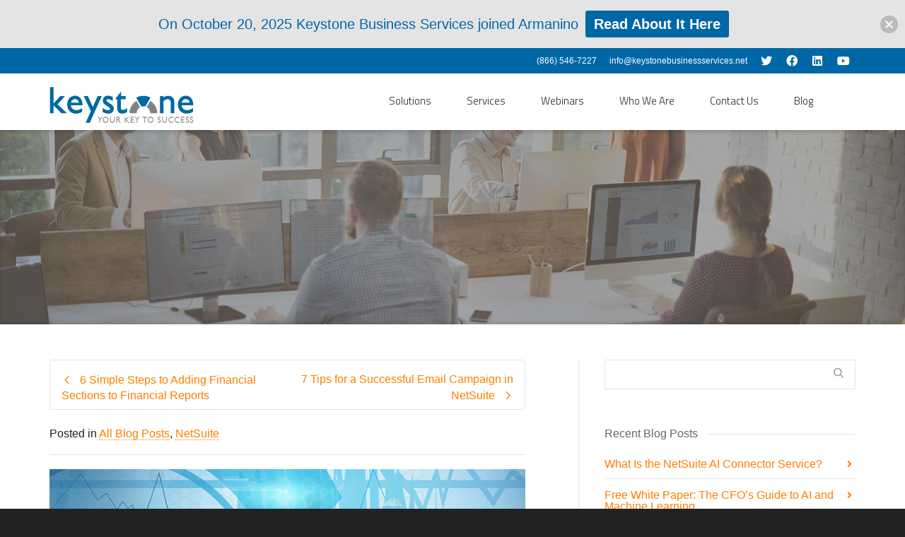

--- FILE ---
content_type: text/html; charset=UTF-8
request_url: https://www.keystonebusinessservices.net/blog/customize-your-kpis-to-improve-decision-making/
body_size: 23961
content:
<!DOCTYPE html>

<!--// OPEN HTML //-->
<html lang="en-US">

	<!--// OPEN HEAD //-->
	<head>
				
		<!--// SITE META //-->
		<meta charset="UTF-8" />	
		<meta name="viewport" content="width=device-width, initial-scale=1.0" />
				
		<!--// PINGBACK //-->
		<link rel="pingback" href="https://www.keystonebusinessservices.net/xmlrpc.php" />

		<!--// WORDPRESS HEAD HOOK //-->
		    <script>
        writeCookie();
        function writeCookie()
        {
            the_cookie = document.cookie;
            if( the_cookie ){
                if( window.devicePixelRatio >= 2 ){
                    the_cookie = "pixel_ratio="+window.devicePixelRatio+";"+the_cookie;
                    document.cookie = the_cookie;
                }
            }
        }
    </script>
<meta name='robots' content='index, follow, max-image-preview:large, max-snippet:-1, max-video-preview:-1' />

	<!-- This site is optimized with the Yoast SEO plugin v24.6 - https://yoast.com/wordpress/plugins/seo/ -->
	<title>Customize Your KPIs to Improve Decision Making | Keystone Business Services</title>
	<link rel="canonical" href="https://www.keystonebusinessservices.net/blog/customize-your-kpis-to-improve-decision-making/" />
	<meta property="og:locale" content="en_US" />
	<meta property="og:type" content="article" />
	<meta property="og:title" content="Customize Your KPIs to Improve Decision Making | Keystone Business Services" />
	<meta property="og:description" content="NetSuite provides a host of standard Key Performance Indicators (KPI) providing key analytics into areas such as: Cases for your support team, Opportunities and Pipelines for your sales team, and Operating Expenses and Cash Flow for your accounting team However, to really make NetSuite sing for your organization, you will most likely need to develop custom KPIs to analyze trends [&hellip;]" />
	<meta property="og:url" content="https://www.keystonebusinessservices.net/blog/customize-your-kpis-to-improve-decision-making/" />
	<meta property="og:site_name" content="Keystone Business Services" />
	<meta property="article:publisher" content="https://www.facebook.com/KeystoneBusinessServices" />
	<meta property="article:published_time" content="2015-06-11T13:53:32+00:00" />
	<meta property="article:modified_time" content="2017-02-23T16:50:47+00:00" />
	<meta property="og:image" content="https://www.keystonebusinessservices.net/wp-content/uploads/2015/06/kpis-to-improve-decision-making.jpg" />
	<meta property="og:image:width" content="750" />
	<meta property="og:image:height" content="275" />
	<meta property="og:image:type" content="image/jpeg" />
	<meta name="author" content="Karen Gaetano" />
	<meta name="twitter:card" content="summary_large_image" />
	<meta name="twitter:creator" content="@keystonebizsvc" />
	<meta name="twitter:site" content="@keystonebizsvc" />
	<meta name="twitter:label1" content="Written by" />
	<meta name="twitter:data1" content="Karen Gaetano" />
	<meta name="twitter:label2" content="Est. reading time" />
	<meta name="twitter:data2" content="2 minutes" />
	<script type="application/ld+json" class="yoast-schema-graph">{"@context":"https://schema.org","@graph":[{"@type":"Article","@id":"https://www.keystonebusinessservices.net/blog/customize-your-kpis-to-improve-decision-making/#article","isPartOf":{"@id":"https://www.keystonebusinessservices.net/blog/customize-your-kpis-to-improve-decision-making/"},"author":{"name":"Karen Gaetano","@id":"https://www.keystonebusinessservices.net/#/schema/person/050cb89e44acad89bbdbba4953adea23"},"headline":"Customize Your KPIs to Improve Decision Making","datePublished":"2015-06-11T13:53:32+00:00","dateModified":"2017-02-23T16:50:47+00:00","mainEntityOfPage":{"@id":"https://www.keystonebusinessservices.net/blog/customize-your-kpis-to-improve-decision-making/"},"wordCount":382,"publisher":{"@id":"https://www.keystonebusinessservices.net/#organization"},"image":{"@id":"https://www.keystonebusinessservices.net/blog/customize-your-kpis-to-improve-decision-making/#primaryimage"},"thumbnailUrl":"https://www.keystonebusinessservices.net/wp-content/uploads/2015/06/kpis-to-improve-decision-making.jpg","articleSection":["All Blog Posts","NetSuite"],"inLanguage":"en-US"},{"@type":"WebPage","@id":"https://www.keystonebusinessservices.net/blog/customize-your-kpis-to-improve-decision-making/","url":"https://www.keystonebusinessservices.net/blog/customize-your-kpis-to-improve-decision-making/","name":"Customize Your KPIs to Improve Decision Making | Keystone Business Services","isPartOf":{"@id":"https://www.keystonebusinessservices.net/#website"},"primaryImageOfPage":{"@id":"https://www.keystonebusinessservices.net/blog/customize-your-kpis-to-improve-decision-making/#primaryimage"},"image":{"@id":"https://www.keystonebusinessservices.net/blog/customize-your-kpis-to-improve-decision-making/#primaryimage"},"thumbnailUrl":"https://www.keystonebusinessservices.net/wp-content/uploads/2015/06/kpis-to-improve-decision-making.jpg","datePublished":"2015-06-11T13:53:32+00:00","dateModified":"2017-02-23T16:50:47+00:00","breadcrumb":{"@id":"https://www.keystonebusinessservices.net/blog/customize-your-kpis-to-improve-decision-making/#breadcrumb"},"inLanguage":"en-US","potentialAction":[{"@type":"ReadAction","target":["https://www.keystonebusinessservices.net/blog/customize-your-kpis-to-improve-decision-making/"]}]},{"@type":"ImageObject","inLanguage":"en-US","@id":"https://www.keystonebusinessservices.net/blog/customize-your-kpis-to-improve-decision-making/#primaryimage","url":"https://www.keystonebusinessservices.net/wp-content/uploads/2015/06/kpis-to-improve-decision-making.jpg","contentUrl":"https://www.keystonebusinessservices.net/wp-content/uploads/2015/06/kpis-to-improve-decision-making.jpg","width":750,"height":275},{"@type":"BreadcrumbList","@id":"https://www.keystonebusinessservices.net/blog/customize-your-kpis-to-improve-decision-making/#breadcrumb","itemListElement":[{"@type":"ListItem","position":1,"name":"Home","item":"https://www.keystonebusinessservices.net/"},{"@type":"ListItem","position":2,"name":"Customize Your KPIs to Improve Decision Making"}]},{"@type":"WebSite","@id":"https://www.keystonebusinessservices.net/#website","url":"https://www.keystonebusinessservices.net/","name":"Keystone Business Services","description":"On-demand software solutions that deliver results.","publisher":{"@id":"https://www.keystonebusinessservices.net/#organization"},"potentialAction":[{"@type":"SearchAction","target":{"@type":"EntryPoint","urlTemplate":"https://www.keystonebusinessservices.net/?s={search_term_string}"},"query-input":{"@type":"PropertyValueSpecification","valueRequired":true,"valueName":"search_term_string"}}],"inLanguage":"en-US"},{"@type":"Organization","@id":"https://www.keystonebusinessservices.net/#organization","name":"Keystone Business Services","url":"https://www.keystonebusinessservices.net/","logo":{"@type":"ImageObject","inLanguage":"en-US","@id":"https://www.keystonebusinessservices.net/#/schema/logo/image/","url":"https://www.keystonebusinessservices.net/wp-content/uploads/keystone-logo.png","contentUrl":"https://www.keystonebusinessservices.net/wp-content/uploads/keystone-logo.png","width":170,"height":44,"caption":"Keystone Business Services"},"image":{"@id":"https://www.keystonebusinessservices.net/#/schema/logo/image/"},"sameAs":["https://www.facebook.com/KeystoneBusinessServices","https://x.com/keystonebizsvc","https://www.linkedin.com/company/keystone-business-services-netsuite-solution-provider","https://www.youtube.com/user/KeystoneBizServices?feature=watch"]},{"@type":"Person","@id":"https://www.keystonebusinessservices.net/#/schema/person/050cb89e44acad89bbdbba4953adea23","name":"Karen Gaetano","image":{"@type":"ImageObject","inLanguage":"en-US","@id":"https://www.keystonebusinessservices.net/#/schema/person/image/","url":"https://secure.gravatar.com/avatar/03e0be92118438961a874c94c6d9ddde?s=96&d=mm&r=g","contentUrl":"https://secure.gravatar.com/avatar/03e0be92118438961a874c94c6d9ddde?s=96&d=mm&r=g","caption":"Karen Gaetano"},"description":"Karen is Sales Director for Keystone Business Service. She has more than 25 years of experience helping small to mid-market companies leverage technology to advance and grow their businesses. Karen has enjoyed helping companies ride the technology wave, starting her career back in the days of mini-computers, which shifted to client/server technology, and now to Cloud and mobile computing. And, while the technology platforms have shifted, she’s always been involved in providing end-to-end solutions for her clients.","url":"https://www.keystonebusinessservices.net/author/kbs-karen-gaetano/"}]}</script>
	<!-- / Yoast SEO plugin. -->


<link rel='dns-prefetch' href='//use.fontawesome.com' />
<link rel='dns-prefetch' href='//fonts.googleapis.com' />
<link rel="alternate" type="application/rss+xml" title="Keystone Business Services &raquo; Feed" href="https://www.keystonebusinessservices.net/feed/" />
<link rel="alternate" type="application/rss+xml" title="Keystone Business Services &raquo; Comments Feed" href="https://www.keystonebusinessservices.net/comments/feed/" />
<script type="text/javascript">
/* <![CDATA[ */
window._wpemojiSettings = {"baseUrl":"https:\/\/s.w.org\/images\/core\/emoji\/15.0.3\/72x72\/","ext":".png","svgUrl":"https:\/\/s.w.org\/images\/core\/emoji\/15.0.3\/svg\/","svgExt":".svg","source":{"concatemoji":"https:\/\/www.keystonebusinessservices.net\/wp-includes\/js\/wp-emoji-release.min.js?ver=6.6.4"}};
/*! This file is auto-generated */
!function(i,n){var o,s,e;function c(e){try{var t={supportTests:e,timestamp:(new Date).valueOf()};sessionStorage.setItem(o,JSON.stringify(t))}catch(e){}}function p(e,t,n){e.clearRect(0,0,e.canvas.width,e.canvas.height),e.fillText(t,0,0);var t=new Uint32Array(e.getImageData(0,0,e.canvas.width,e.canvas.height).data),r=(e.clearRect(0,0,e.canvas.width,e.canvas.height),e.fillText(n,0,0),new Uint32Array(e.getImageData(0,0,e.canvas.width,e.canvas.height).data));return t.every(function(e,t){return e===r[t]})}function u(e,t,n){switch(t){case"flag":return n(e,"\ud83c\udff3\ufe0f\u200d\u26a7\ufe0f","\ud83c\udff3\ufe0f\u200b\u26a7\ufe0f")?!1:!n(e,"\ud83c\uddfa\ud83c\uddf3","\ud83c\uddfa\u200b\ud83c\uddf3")&&!n(e,"\ud83c\udff4\udb40\udc67\udb40\udc62\udb40\udc65\udb40\udc6e\udb40\udc67\udb40\udc7f","\ud83c\udff4\u200b\udb40\udc67\u200b\udb40\udc62\u200b\udb40\udc65\u200b\udb40\udc6e\u200b\udb40\udc67\u200b\udb40\udc7f");case"emoji":return!n(e,"\ud83d\udc26\u200d\u2b1b","\ud83d\udc26\u200b\u2b1b")}return!1}function f(e,t,n){var r="undefined"!=typeof WorkerGlobalScope&&self instanceof WorkerGlobalScope?new OffscreenCanvas(300,150):i.createElement("canvas"),a=r.getContext("2d",{willReadFrequently:!0}),o=(a.textBaseline="top",a.font="600 32px Arial",{});return e.forEach(function(e){o[e]=t(a,e,n)}),o}function t(e){var t=i.createElement("script");t.src=e,t.defer=!0,i.head.appendChild(t)}"undefined"!=typeof Promise&&(o="wpEmojiSettingsSupports",s=["flag","emoji"],n.supports={everything:!0,everythingExceptFlag:!0},e=new Promise(function(e){i.addEventListener("DOMContentLoaded",e,{once:!0})}),new Promise(function(t){var n=function(){try{var e=JSON.parse(sessionStorage.getItem(o));if("object"==typeof e&&"number"==typeof e.timestamp&&(new Date).valueOf()<e.timestamp+604800&&"object"==typeof e.supportTests)return e.supportTests}catch(e){}return null}();if(!n){if("undefined"!=typeof Worker&&"undefined"!=typeof OffscreenCanvas&&"undefined"!=typeof URL&&URL.createObjectURL&&"undefined"!=typeof Blob)try{var e="postMessage("+f.toString()+"("+[JSON.stringify(s),u.toString(),p.toString()].join(",")+"));",r=new Blob([e],{type:"text/javascript"}),a=new Worker(URL.createObjectURL(r),{name:"wpTestEmojiSupports"});return void(a.onmessage=function(e){c(n=e.data),a.terminate(),t(n)})}catch(e){}c(n=f(s,u,p))}t(n)}).then(function(e){for(var t in e)n.supports[t]=e[t],n.supports.everything=n.supports.everything&&n.supports[t],"flag"!==t&&(n.supports.everythingExceptFlag=n.supports.everythingExceptFlag&&n.supports[t]);n.supports.everythingExceptFlag=n.supports.everythingExceptFlag&&!n.supports.flag,n.DOMReady=!1,n.readyCallback=function(){n.DOMReady=!0}}).then(function(){return e}).then(function(){var e;n.supports.everything||(n.readyCallback(),(e=n.source||{}).concatemoji?t(e.concatemoji):e.wpemoji&&e.twemoji&&(t(e.twemoji),t(e.wpemoji)))}))}((window,document),window._wpemojiSettings);
/* ]]> */
</script>
<style id='wp-emoji-styles-inline-css' type='text/css'>

	img.wp-smiley, img.emoji {
		display: inline !important;
		border: none !important;
		box-shadow: none !important;
		height: 1em !important;
		width: 1em !important;
		margin: 0 0.07em !important;
		vertical-align: -0.1em !important;
		background: none !important;
		padding: 0 !important;
	}
</style>
<link rel='stylesheet' id='wp-block-library-css' href='https://www.keystonebusinessservices.net/wp-includes/css/dist/block-library/style.min.css?ver=6.6.4' type='text/css' media='all' />
<link rel='stylesheet' id='font-awesome-svg-styles-css' href='https://www.keystonebusinessservices.net/wp-content/uploads/font-awesome/v5.10.2/css/svg-with-js.css' type='text/css' media='all' />
<style id='font-awesome-svg-styles-inline-css' type='text/css'>
   .wp-block-font-awesome-icon svg::before,
   .wp-rich-text-font-awesome-icon svg::before {content: unset;}
</style>
<style id='classic-theme-styles-inline-css' type='text/css'>
/*! This file is auto-generated */
.wp-block-button__link{color:#fff;background-color:#32373c;border-radius:9999px;box-shadow:none;text-decoration:none;padding:calc(.667em + 2px) calc(1.333em + 2px);font-size:1.125em}.wp-block-file__button{background:#32373c;color:#fff;text-decoration:none}
</style>
<style id='global-styles-inline-css' type='text/css'>
:root{--wp--preset--aspect-ratio--square: 1;--wp--preset--aspect-ratio--4-3: 4/3;--wp--preset--aspect-ratio--3-4: 3/4;--wp--preset--aspect-ratio--3-2: 3/2;--wp--preset--aspect-ratio--2-3: 2/3;--wp--preset--aspect-ratio--16-9: 16/9;--wp--preset--aspect-ratio--9-16: 9/16;--wp--preset--color--black: #000000;--wp--preset--color--cyan-bluish-gray: #abb8c3;--wp--preset--color--white: #ffffff;--wp--preset--color--pale-pink: #f78da7;--wp--preset--color--vivid-red: #cf2e2e;--wp--preset--color--luminous-vivid-orange: #ff6900;--wp--preset--color--luminous-vivid-amber: #fcb900;--wp--preset--color--light-green-cyan: #7bdcb5;--wp--preset--color--vivid-green-cyan: #00d084;--wp--preset--color--pale-cyan-blue: #8ed1fc;--wp--preset--color--vivid-cyan-blue: #0693e3;--wp--preset--color--vivid-purple: #9b51e0;--wp--preset--gradient--vivid-cyan-blue-to-vivid-purple: linear-gradient(135deg,rgba(6,147,227,1) 0%,rgb(155,81,224) 100%);--wp--preset--gradient--light-green-cyan-to-vivid-green-cyan: linear-gradient(135deg,rgb(122,220,180) 0%,rgb(0,208,130) 100%);--wp--preset--gradient--luminous-vivid-amber-to-luminous-vivid-orange: linear-gradient(135deg,rgba(252,185,0,1) 0%,rgba(255,105,0,1) 100%);--wp--preset--gradient--luminous-vivid-orange-to-vivid-red: linear-gradient(135deg,rgba(255,105,0,1) 0%,rgb(207,46,46) 100%);--wp--preset--gradient--very-light-gray-to-cyan-bluish-gray: linear-gradient(135deg,rgb(238,238,238) 0%,rgb(169,184,195) 100%);--wp--preset--gradient--cool-to-warm-spectrum: linear-gradient(135deg,rgb(74,234,220) 0%,rgb(151,120,209) 20%,rgb(207,42,186) 40%,rgb(238,44,130) 60%,rgb(251,105,98) 80%,rgb(254,248,76) 100%);--wp--preset--gradient--blush-light-purple: linear-gradient(135deg,rgb(255,206,236) 0%,rgb(152,150,240) 100%);--wp--preset--gradient--blush-bordeaux: linear-gradient(135deg,rgb(254,205,165) 0%,rgb(254,45,45) 50%,rgb(107,0,62) 100%);--wp--preset--gradient--luminous-dusk: linear-gradient(135deg,rgb(255,203,112) 0%,rgb(199,81,192) 50%,rgb(65,88,208) 100%);--wp--preset--gradient--pale-ocean: linear-gradient(135deg,rgb(255,245,203) 0%,rgb(182,227,212) 50%,rgb(51,167,181) 100%);--wp--preset--gradient--electric-grass: linear-gradient(135deg,rgb(202,248,128) 0%,rgb(113,206,126) 100%);--wp--preset--gradient--midnight: linear-gradient(135deg,rgb(2,3,129) 0%,rgb(40,116,252) 100%);--wp--preset--font-size--small: 13px;--wp--preset--font-size--medium: 20px;--wp--preset--font-size--large: 36px;--wp--preset--font-size--x-large: 42px;--wp--preset--spacing--20: 0.44rem;--wp--preset--spacing--30: 0.67rem;--wp--preset--spacing--40: 1rem;--wp--preset--spacing--50: 1.5rem;--wp--preset--spacing--60: 2.25rem;--wp--preset--spacing--70: 3.38rem;--wp--preset--spacing--80: 5.06rem;--wp--preset--shadow--natural: 6px 6px 9px rgba(0, 0, 0, 0.2);--wp--preset--shadow--deep: 12px 12px 50px rgba(0, 0, 0, 0.4);--wp--preset--shadow--sharp: 6px 6px 0px rgba(0, 0, 0, 0.2);--wp--preset--shadow--outlined: 6px 6px 0px -3px rgba(255, 255, 255, 1), 6px 6px rgba(0, 0, 0, 1);--wp--preset--shadow--crisp: 6px 6px 0px rgba(0, 0, 0, 1);}:where(.is-layout-flex){gap: 0.5em;}:where(.is-layout-grid){gap: 0.5em;}body .is-layout-flex{display: flex;}.is-layout-flex{flex-wrap: wrap;align-items: center;}.is-layout-flex > :is(*, div){margin: 0;}body .is-layout-grid{display: grid;}.is-layout-grid > :is(*, div){margin: 0;}:where(.wp-block-columns.is-layout-flex){gap: 2em;}:where(.wp-block-columns.is-layout-grid){gap: 2em;}:where(.wp-block-post-template.is-layout-flex){gap: 1.25em;}:where(.wp-block-post-template.is-layout-grid){gap: 1.25em;}.has-black-color{color: var(--wp--preset--color--black) !important;}.has-cyan-bluish-gray-color{color: var(--wp--preset--color--cyan-bluish-gray) !important;}.has-white-color{color: var(--wp--preset--color--white) !important;}.has-pale-pink-color{color: var(--wp--preset--color--pale-pink) !important;}.has-vivid-red-color{color: var(--wp--preset--color--vivid-red) !important;}.has-luminous-vivid-orange-color{color: var(--wp--preset--color--luminous-vivid-orange) !important;}.has-luminous-vivid-amber-color{color: var(--wp--preset--color--luminous-vivid-amber) !important;}.has-light-green-cyan-color{color: var(--wp--preset--color--light-green-cyan) !important;}.has-vivid-green-cyan-color{color: var(--wp--preset--color--vivid-green-cyan) !important;}.has-pale-cyan-blue-color{color: var(--wp--preset--color--pale-cyan-blue) !important;}.has-vivid-cyan-blue-color{color: var(--wp--preset--color--vivid-cyan-blue) !important;}.has-vivid-purple-color{color: var(--wp--preset--color--vivid-purple) !important;}.has-black-background-color{background-color: var(--wp--preset--color--black) !important;}.has-cyan-bluish-gray-background-color{background-color: var(--wp--preset--color--cyan-bluish-gray) !important;}.has-white-background-color{background-color: var(--wp--preset--color--white) !important;}.has-pale-pink-background-color{background-color: var(--wp--preset--color--pale-pink) !important;}.has-vivid-red-background-color{background-color: var(--wp--preset--color--vivid-red) !important;}.has-luminous-vivid-orange-background-color{background-color: var(--wp--preset--color--luminous-vivid-orange) !important;}.has-luminous-vivid-amber-background-color{background-color: var(--wp--preset--color--luminous-vivid-amber) !important;}.has-light-green-cyan-background-color{background-color: var(--wp--preset--color--light-green-cyan) !important;}.has-vivid-green-cyan-background-color{background-color: var(--wp--preset--color--vivid-green-cyan) !important;}.has-pale-cyan-blue-background-color{background-color: var(--wp--preset--color--pale-cyan-blue) !important;}.has-vivid-cyan-blue-background-color{background-color: var(--wp--preset--color--vivid-cyan-blue) !important;}.has-vivid-purple-background-color{background-color: var(--wp--preset--color--vivid-purple) !important;}.has-black-border-color{border-color: var(--wp--preset--color--black) !important;}.has-cyan-bluish-gray-border-color{border-color: var(--wp--preset--color--cyan-bluish-gray) !important;}.has-white-border-color{border-color: var(--wp--preset--color--white) !important;}.has-pale-pink-border-color{border-color: var(--wp--preset--color--pale-pink) !important;}.has-vivid-red-border-color{border-color: var(--wp--preset--color--vivid-red) !important;}.has-luminous-vivid-orange-border-color{border-color: var(--wp--preset--color--luminous-vivid-orange) !important;}.has-luminous-vivid-amber-border-color{border-color: var(--wp--preset--color--luminous-vivid-amber) !important;}.has-light-green-cyan-border-color{border-color: var(--wp--preset--color--light-green-cyan) !important;}.has-vivid-green-cyan-border-color{border-color: var(--wp--preset--color--vivid-green-cyan) !important;}.has-pale-cyan-blue-border-color{border-color: var(--wp--preset--color--pale-cyan-blue) !important;}.has-vivid-cyan-blue-border-color{border-color: var(--wp--preset--color--vivid-cyan-blue) !important;}.has-vivid-purple-border-color{border-color: var(--wp--preset--color--vivid-purple) !important;}.has-vivid-cyan-blue-to-vivid-purple-gradient-background{background: var(--wp--preset--gradient--vivid-cyan-blue-to-vivid-purple) !important;}.has-light-green-cyan-to-vivid-green-cyan-gradient-background{background: var(--wp--preset--gradient--light-green-cyan-to-vivid-green-cyan) !important;}.has-luminous-vivid-amber-to-luminous-vivid-orange-gradient-background{background: var(--wp--preset--gradient--luminous-vivid-amber-to-luminous-vivid-orange) !important;}.has-luminous-vivid-orange-to-vivid-red-gradient-background{background: var(--wp--preset--gradient--luminous-vivid-orange-to-vivid-red) !important;}.has-very-light-gray-to-cyan-bluish-gray-gradient-background{background: var(--wp--preset--gradient--very-light-gray-to-cyan-bluish-gray) !important;}.has-cool-to-warm-spectrum-gradient-background{background: var(--wp--preset--gradient--cool-to-warm-spectrum) !important;}.has-blush-light-purple-gradient-background{background: var(--wp--preset--gradient--blush-light-purple) !important;}.has-blush-bordeaux-gradient-background{background: var(--wp--preset--gradient--blush-bordeaux) !important;}.has-luminous-dusk-gradient-background{background: var(--wp--preset--gradient--luminous-dusk) !important;}.has-pale-ocean-gradient-background{background: var(--wp--preset--gradient--pale-ocean) !important;}.has-electric-grass-gradient-background{background: var(--wp--preset--gradient--electric-grass) !important;}.has-midnight-gradient-background{background: var(--wp--preset--gradient--midnight) !important;}.has-small-font-size{font-size: var(--wp--preset--font-size--small) !important;}.has-medium-font-size{font-size: var(--wp--preset--font-size--medium) !important;}.has-large-font-size{font-size: var(--wp--preset--font-size--large) !important;}.has-x-large-font-size{font-size: var(--wp--preset--font-size--x-large) !important;}
:where(.wp-block-post-template.is-layout-flex){gap: 1.25em;}:where(.wp-block-post-template.is-layout-grid){gap: 1.25em;}
:where(.wp-block-columns.is-layout-flex){gap: 2em;}:where(.wp-block-columns.is-layout-grid){gap: 2em;}
:root :where(.wp-block-pullquote){font-size: 1.5em;line-height: 1.6;}
</style>
<link rel='stylesheet' id='contact-form-7-css' href='https://www.keystonebusinessservices.net/wp-content/plugins/contact-form-7/includes/css/styles.css?ver=6.0.4' type='text/css' media='all' />
<link rel='stylesheet' id='wphi-style-css' href='https://www.keystonebusinessservices.net/wp-content/plugins/wp-header-images/css/front-styles.css?ver=1769333675' type='text/css' media='all' />
<link rel='stylesheet' id='wpcf7-redirect-script-frontend-css' href='https://www.keystonebusinessservices.net/wp-content/plugins/wpcf7-redirect/build/css/wpcf7-redirect-frontend.min.css?ver=1.1' type='text/css' media='all' />
<link rel='stylesheet' id='njt-nofi-css' href='https://www.keystonebusinessservices.net/wp-content/plugins/notibar/assets/frontend/css/notibar.css?ver=2.1.8' type='text/css' media='all' />
<link rel='stylesheet' id='bootstrap-css' href='https://www.keystonebusinessservices.net/wp-content/themes/dante/css/bootstrap.min.css' type='text/css' media='all' />
<link rel='stylesheet' id='dante-parent-style-css' href='https://www.keystonebusinessservices.net/wp-content/themes/dante/style.css' type='text/css' media='all' />
<link rel='stylesheet' id='font-awesome-official-css' href='https://use.fontawesome.com/releases/v5.10.2/css/all.css' type='text/css' media='all' integrity="sha384-rtJEYb85SiYWgfpCr0jn174XgJTn4rptSOQsMroFBPQSGLdOC5IbubP6lJ35qoM9" crossorigin="anonymous" />
<link rel='stylesheet' id='forget-about-shortcode-buttons-css' href='https://www.keystonebusinessservices.net/wp-content/plugins/forget-about-shortcode-buttons/public/css/button-styles.css?ver=2.1.3' type='text/css' media='all' />
<link rel='stylesheet' id='dante-google-fonts-css' href='https://fonts.googleapis.com/css?family=Titillium+Web:300|Titillium+Web:300&#038;subset' type='text/css' media='all' />
<link rel='stylesheet' id='font-awesome-v5-css' href='https://www.keystonebusinessservices.net/wp-content/themes/dante/css/font-awesome.min.css?ver=5.10.1' type='text/css' media='all' />
<link rel='stylesheet' id='font-awesome-v4shims-css' href='https://www.keystonebusinessservices.net/wp-content/themes/dante/css/v4-shims.min.css' type='text/css' media='all' />
<link rel='stylesheet' id='ssgizmo-css' href='https://www.keystonebusinessservices.net/wp-content/themes/dante/css/ss-gizmo.css' type='text/css' media='all' />
<link rel='stylesheet' id='sf-main-css' href='https://www.keystonebusinessservices.net/wp-content/themes/dante-child2/style.css' type='text/css' media='all' />
<link rel='stylesheet' id='sf-responsive-css' href='https://www.keystonebusinessservices.net/wp-content/themes/dante/css/responsive.css' type='text/css' media='all' />
<link rel='stylesheet' id='font-awesome-official-v4shim-css' href='https://use.fontawesome.com/releases/v5.10.2/css/v4-shims.css' type='text/css' media='all' integrity="sha384-updXts+unDswrMsYxLc5R+HfSmF8CuEIOe48Rj3DoVoPUIImOT1fs26H/tr/H9gC" crossorigin="anonymous" />
<style id='font-awesome-official-v4shim-inline-css' type='text/css'>
@font-face {
font-family: "FontAwesome";
font-display: block;
src: url("https://use.fontawesome.com/releases/v5.10.2/webfonts/fa-brands-400.eot"),
		url("https://use.fontawesome.com/releases/v5.10.2/webfonts/fa-brands-400.eot?#iefix") format("embedded-opentype"),
		url("https://use.fontawesome.com/releases/v5.10.2/webfonts/fa-brands-400.woff2") format("woff2"),
		url("https://use.fontawesome.com/releases/v5.10.2/webfonts/fa-brands-400.woff") format("woff"),
		url("https://use.fontawesome.com/releases/v5.10.2/webfonts/fa-brands-400.ttf") format("truetype"),
		url("https://use.fontawesome.com/releases/v5.10.2/webfonts/fa-brands-400.svg#fontawesome") format("svg");
}

@font-face {
font-family: "FontAwesome";
font-display: block;
src: url("https://use.fontawesome.com/releases/v5.10.2/webfonts/fa-solid-900.eot"),
		url("https://use.fontawesome.com/releases/v5.10.2/webfonts/fa-solid-900.eot?#iefix") format("embedded-opentype"),
		url("https://use.fontawesome.com/releases/v5.10.2/webfonts/fa-solid-900.woff2") format("woff2"),
		url("https://use.fontawesome.com/releases/v5.10.2/webfonts/fa-solid-900.woff") format("woff"),
		url("https://use.fontawesome.com/releases/v5.10.2/webfonts/fa-solid-900.ttf") format("truetype"),
		url("https://use.fontawesome.com/releases/v5.10.2/webfonts/fa-solid-900.svg#fontawesome") format("svg");
}

@font-face {
font-family: "FontAwesome";
font-display: block;
src: url("https://use.fontawesome.com/releases/v5.10.2/webfonts/fa-regular-400.eot"),
		url("https://use.fontawesome.com/releases/v5.10.2/webfonts/fa-regular-400.eot?#iefix") format("embedded-opentype"),
		url("https://use.fontawesome.com/releases/v5.10.2/webfonts/fa-regular-400.woff2") format("woff2"),
		url("https://use.fontawesome.com/releases/v5.10.2/webfonts/fa-regular-400.woff") format("woff"),
		url("https://use.fontawesome.com/releases/v5.10.2/webfonts/fa-regular-400.ttf") format("truetype"),
		url("https://use.fontawesome.com/releases/v5.10.2/webfonts/fa-regular-400.svg#fontawesome") format("svg");
unicode-range: U+F004-F005,U+F007,U+F017,U+F022,U+F024,U+F02E,U+F03E,U+F044,U+F057-F059,U+F06E,U+F070,U+F075,U+F07B-F07C,U+F080,U+F086,U+F089,U+F094,U+F09D,U+F0A0,U+F0A4-F0A7,U+F0C5,U+F0C7-F0C8,U+F0E0,U+F0EB,U+F0F3,U+F0F8,U+F0FE,U+F111,U+F118-F11A,U+F11C,U+F133,U+F144,U+F146,U+F14A,U+F14D-F14E,U+F150-F152,U+F15B-F15C,U+F164-F165,U+F185-F186,U+F191-F192,U+F1AD,U+F1C1-F1C9,U+F1CD,U+F1D8,U+F1E3,U+F1EA,U+F1F6,U+F1F9,U+F20A,U+F247-F249,U+F24D,U+F254-F25B,U+F25D,U+F267,U+F271-F274,U+F279,U+F28B,U+F28D,U+F2B5-F2B6,U+F2B9,U+F2BB,U+F2BD,U+F2C1-F2C2,U+F2D0,U+F2D2,U+F2DC,U+F2ED,U+F328,U+F358-F35B,U+F3A5,U+F3D1,U+F410,U+F4AD;
}
</style>
<script type="text/javascript" src="https://www.keystonebusinessservices.net/wp-includes/js/jquery/jquery.min.js?ver=3.7.1" id="jquery-core-js"></script>
<script type="text/javascript" src="https://www.keystonebusinessservices.net/wp-includes/js/jquery/jquery-migrate.min.js?ver=3.4.1" id="jquery-migrate-js"></script>
<script type="text/javascript" src="https://www.keystonebusinessservices.net/wp-content/plugins/the-preloader/js/preloader-script.js" id="wptime-plugin-preloader-script-js"></script>
<link rel="https://api.w.org/" href="https://www.keystonebusinessservices.net/wp-json/" /><link rel="alternate" title="JSON" type="application/json" href="https://www.keystonebusinessservices.net/wp-json/wp/v2/posts/2211" /><meta name="generator" content="WordPress 6.6.4" />
<link rel='shortlink' href='https://www.keystonebusinessservices.net/?p=2211' />
<link rel="alternate" title="oEmbed (JSON)" type="application/json+oembed" href="https://www.keystonebusinessservices.net/wp-json/oembed/1.0/embed?url=https%3A%2F%2Fwww.keystonebusinessservices.net%2Fblog%2Fcustomize-your-kpis-to-improve-decision-making%2F" />
<link rel="alternate" title="oEmbed (XML)" type="text/xml+oembed" href="https://www.keystonebusinessservices.net/wp-json/oembed/1.0/embed?url=https%3A%2F%2Fwww.keystonebusinessservices.net%2Fblog%2Fcustomize-your-kpis-to-improve-decision-making%2F&#038;format=xml" />
    	<style type="text/css">
			#wptime-plugin-preloader{
				position: fixed;
				top: 0;
			 	left: 0;
			 	right: 0;
			 	bottom: 0;
				background:url(https://www.keystonebusinessservices.net/wp-content/plugins/the-preloader/images/preloader.GIF) no-repeat #FFFFFF 50%;
				-moz-background-size:64px 64px;
				-o-background-size:64px 64px;
				-webkit-background-size:64px 64px;
				background-size:64px 64px;
				z-index: 99998;
				width:100%;
				height:100%;
			}
		</style>

		<noscript>
    		<style type="text/css">
        		#wptime-plugin-preloader{
        			display:none !important;
        		}
    		</style>
		</noscript>
    <style type="text/css"></style>			<script type="text/javascript">
			var ajaxurl = 'https://www.keystonebusinessservices.net/wp-admin/admin-ajax.php';
			</script>
		<style type="text/css">
body, p, #commentform label, .contact-form label {font-size: 13px;line-height: 25px;}h1 {font-size: 30px;line-height: 34px;}h2 {font-size: 20px;line-height: 30px;}h3, .blog-item .quote-excerpt {font-size: 18px;line-height: 24px;}h4, .body-content.quote, #respond-wrap h3, #respond h3 {font-size: 16px;line-height: 20px;}h5 {font-size: 14px;line-height: 18px;}h6 {font-size: 12px;line-height: 16px;}nav .menu li {font-size: 16px;}::selection, ::-moz-selection {background-color: #ff7e00; color: #fff;}.recent-post figure, span.highlighted, span.dropcap4, .loved-item:hover .loved-count, .flickr-widget li, .portfolio-grid li, input[type="submit"], .wpcf7 input.wpcf7-submit[type="submit"], .gform_wrapper input[type="submit"], .mymail-form input[type="submit"], .woocommerce-page nav.woocommerce-pagination ul li span.current, .woocommerce nav.woocommerce-pagination ul li span.current, figcaption .product-added, .woocommerce .wc-new-badge, .yith-wcwl-wishlistexistsbrowse a, .yith-wcwl-wishlistaddedbrowse a, .woocommerce .widget_layered_nav ul li.chosen > *, .woocommerce .widget_layered_nav_filters ul li a, .sticky-post-icon, .fw-video-close:hover {background-color: #ff7e00!important; color: #ffffff;}a:hover, a:focus, #sidebar a:hover, .pagination-wrap a:hover, .carousel-nav a:hover, .portfolio-pagination div:hover > i, #footer a:hover, #copyright a, .beam-me-up a:hover span, .portfolio-item .portfolio-item-permalink, .read-more-link, .blog-item .read-more, .blog-item-details a:hover, .author-link, #reply-title small a, #respond .form-submit input:hover, span.dropcap2, .spb_divider.go_to_top a, love-it-wrapper:hover .love-it, .love-it-wrapper:hover span.love-count, .love-it-wrapper .loved, .comments-likes .loved span.love-count, .comments-likes a:hover i, .comments-likes .love-it-wrapper:hover a i, .comments-likes a:hover span, .love-it-wrapper:hover a i, .item-link:hover, #header-translation p a, #swift-slider .flex-caption-large h1 a:hover, .wooslider .slide-title a:hover, .caption-details-inner .details span > a, .caption-details-inner .chart span, .caption-details-inner .chart i, #swift-slider .flex-caption-large .chart i, #breadcrumbs a:hover, .ui-widget-content a:hover, .yith-wcwl-add-button a:hover, #product-img-slider li a.zoom:hover, .woocommerce .star-rating span, .article-body-wrap .share-links a:hover, ul.member-contact li a:hover, .price ins, .bag-product a.remove:hover, .bag-product-title a:hover, #back-to-top:hover,  ul.member-contact li a:hover, .fw-video-link-image:hover i, .ajax-search-results .all-results:hover, .search-result h5 a:hover .ui-state-default a:hover {color: #ffa954;}.carousel-wrap > a:hover, #mobile-menu ul li:hover > a {color: #ff7e00!important;}.comments-likes a:hover span, .comments-likes a:hover i {color: #ff7e00!important;}.read-more i:before, .read-more em:before {color: #ff7e00;}input[type="text"]:focus, input[type="email"]:focus, input[type="tel"]:focus, textarea:focus, .bypostauthor .comment-wrap .comment-avatar,.search-form input:focus, .wpcf7 input:focus, .wpcf7 textarea:focus, .ginput_container input:focus, .ginput_container textarea:focus, .mymail-form input:focus, .mymail-form textarea:focus {border-color: #ff7e00!important;}nav .menu ul li:first-child:after,.navigation a:hover > .nav-text, .returning-customer a:hover {border-bottom-color: #ff7e00;}nav .menu ul ul li:first-child:after {border-right-color: #ff7e00;}.spb_impact_text .spb_call_text {border-left-color: #ff7e00;}.spb_impact_text .spb_button span {color: #fff;}#respond .form-submit input#submit {border-color: #e4e4e4;background-color: #FFFFFF;}#respond .form-submit input#submit:hover {border-color: #ff7e00;background-color: #ff7e00;color: #ffffff;}.woocommerce .free-badge, .my-account-login-wrap .login-wrap form.login p.form-row input[type="submit"], .woocommerce .my-account-login-wrap form input[type="submit"] {background-color: #222222; color: #ffffff;}a[rel="tooltip"], ul.member-contact li a, .blog-item-details a, .post-info a, a.text-link, .tags-wrap .tags a, .logged-in-as a, .comment-meta-actions .edit-link, .comment-meta-actions .comment-reply, .read-more {border-color: #ff7e00;}.super-search-go {border-color: #ff7e00!important;}.super-search-go:hover {background: #ff7e00!important;border-color: #ff7e00!important;}body {color: #666666;}.pagination-wrap a, .search-pagination a {color: #666666;}.layout-boxed #header-search, .layout-boxed #super-search, body > .sf-super-search {background-color: #222222;}body {background-color: #222222;background-size: auto;}#main-container, .tm-toggle-button-wrap a {background-color: #FFFFFF;}a, .ui-widget-content a {color: #ff7e00;}.pagination-wrap li a:hover, ul.bar-styling li:not(.selected) > a:hover, ul.bar-styling li > .comments-likes:hover, ul.page-numbers li > a:hover, ul.page-numbers li > span.current {color: #ffffff!important;background: #ff7e00;border-color: #ff7e00;}ul.bar-styling li > .comments-likes:hover * {color: #ffffff!important;}.pagination-wrap li a, .pagination-wrap li span, .pagination-wrap li span.expand, ul.bar-styling li > a, ul.bar-styling li > div, ul.page-numbers li > a, ul.page-numbers li > span, .curved-bar-styling, ul.bar-styling li > form input {border-color: #e4e4e4;}ul.bar-styling li > a, ul.bar-styling li > span, ul.bar-styling li > div, ul.bar-styling li > form input {background-color: #FFFFFF;}input[type="text"], input[type="password"], input[type="email"], input[type="tel"], textarea, select {border-color: #e4e4e4;background: #f7f7f7;}textarea:focus, input:focus {border-color: #999!important;}.modal-header {background: #f7f7f7;}.recent-post .post-details, .team-member .team-member-position, .portfolio-item h5.portfolio-subtitle, .mini-items .blog-item-details, .standard-post-content .blog-item-details, .masonry-items .blog-item .blog-item-details, .jobs > li .job-date, .search-item-content time, .search-item-content span, .blog-item-details a, .portfolio-details-wrap .date,  .portfolio-details-wrap .tags-link-wrap {color: #222222;}ul.bar-styling li.facebook > a:hover {color: #fff!important;background: #3b5998;border-color: #3b5998;}ul.bar-styling li.twitter > a:hover {color: #fff!important;background: #4099FF;border-color: #4099FF;}ul.bar-styling li.google-plus > a:hover {color: #fff!important;background: #d34836;border-color: #d34836;}ul.bar-styling li.pinterest > a:hover {color: #fff!important;background: #cb2027;border-color: #cb2027;}#header-search input, #header-search a, .super-search-close, #header-search i.ss-search {color: #fff;}#header-search a:hover, .super-search-close:hover {color: #ff7e00;}.sf-super-search, .spb_supersearch_widget.asset-bg {background-color: #222222;}.sf-super-search .search-options .ss-dropdown > span, .sf-super-search .search-options input {color: #ff7e00; border-bottom-color: #ff7e00;}.sf-super-search .search-options .ss-dropdown ul li .fa-check {color: #ff7e00;}.sf-super-search-go:hover, .sf-super-search-close:hover { background-color: #ff7e00; border-color: #ff7e00; color: #ffffff;}#top-bar {background: #0067a6; color: #ffffff;}#top-bar .tb-welcome {border-color: #f7f7f7;}#top-bar a {color: #ffffff;}#top-bar .menu li {border-left-color: #f7f7f7; border-right-color: #f7f7f7;}#top-bar .menu > li > a, #top-bar .menu > li.parent:after {color: #ffffff;}#top-bar .menu > li > a:hover, #top-bar a:hover {color: #1dc6df;}#top-bar .show-menu {background-color: #f7f7f7;color: #222222;}#header-languages .current-language {background: #f7f7f7; color: #666666;}#header-section:before, #header .is-sticky .sticky-header, #header-section .is-sticky #main-nav.sticky-header, #header-section.header-6 .is-sticky #header.sticky-header, .ajax-search-wrap {background-color: #ffffff;background: -webkit-gradient(linear, 0% 0%, 0% 100%, from(#ffffff), to(#ffffff));background: -webkit-linear-gradient(top, #ffffff, #ffffff);background: -moz-linear-gradient(top, #ffffff, #ffffff);background: -ms-linear-gradient(top, #ffffff, #ffffff);background: -o-linear-gradient(top, #ffffff, #ffffff);}#logo img {padding-top: 0px;padding-bottom: 0px;}#logo {max-height: 42px;}#header-section .header-menu .menu li, #mini-header .header-right nav .menu li {border-left-color: #e4e4e4;}#header-section #main-nav {border-top-color: #e4e4e4;}#top-header {border-bottom-color: #e4e4e4;}#top-header {border-bottom-color: #e4e4e4;}#top-header .th-right > nav .menu li, .ajax-search-wrap:after {border-bottom-color: #e4e4e4;}.ajax-search-wrap, .ajax-search-results, .search-result-pt .search-result {border-color: #e4e4e4;}.page-content {border-bottom-color: #e4e4e4;}.ajax-search-wrap input[type="text"], .search-result-pt h6, .no-search-results h6, .search-result h5 a {color: #252525;}@media only screen and (max-width: 991px) {
			.naked-header #header-section, .naked-header #header-section:before, .naked-header #header .is-sticky .sticky-header, .naked-header .is-sticky #header.sticky-header {background-color: #ffffff;background: -webkit-gradient(linear, 0% 0%, 0% 100%, from(#ffffff), to(#ffffff));background: -webkit-linear-gradient(top, #ffffff, #ffffff);background: -moz-linear-gradient(top, #ffffff, #ffffff);background: -ms-linear-gradient(top, #ffffff, #ffffff);background: -o-linear-gradient(top, #ffffff, #ffffff);}
			}nav#main-navigation .menu > li > a span.nav-line {background-color: #0067a6;}.show-menu {background-color: #222222;color: #ffffff;}nav .menu > li:before {background: #0067a6;}nav .menu .sub-menu .parent > a:after {border-left-color: #0067a6;}nav .menu ul.sub-menu {background-color: #FFFFFF;}nav .menu ul.sub-menu li {border-bottom-color: #f0f0f0;border-bottom-style: solid;}nav.mega-menu li .mega .sub .sub-menu, nav.mega-menu li .mega .sub .sub-menu li, nav.mega-menu li .sub-container.non-mega li, nav.mega-menu li .sub li.mega-hdr {border-top-color: #f0f0f0;border-top-style: solid;}nav.mega-menu li .sub li.mega-hdr {border-right-color: #f0f0f0;border-right-style: solid;}nav .menu > li.menu-item > a, nav .menu > li.menu-item.indicator-disabled > a, #menubar-controls a, nav.search-nav .menu>li>a, .naked-header .is-sticky nav .menu > li a {color: #252525;}nav .menu > li.menu-item:hover > a {color: #0067a6;}nav .menu ul.sub-menu li.menu-item > a, nav .menu ul.sub-menu li > span, #top-bar nav .menu ul li > a {color: #666666;}nav .menu ul.sub-menu li.menu-item:hover > a {color: #000000!important; background: #f7f7f7;}nav .menu li.parent > a:after, nav .menu li.parent > a:after:hover {color: #aaa;}nav .menu li.current-menu-ancestor > a, nav .menu li.current-menu-item > a, #mobile-menu .menu ul li.current-menu-item > a, nav .menu li.current-scroll-item > a {color: #1bbeb4;}nav .menu ul li.current-menu-ancestor > a, nav .menu ul li.current-menu-item > a {color: #666666; background: #f7f7f7;}#main-nav .header-right ul.menu > li, .wishlist-item {border-left-color: #f0f0f0;}#nav-search, #mini-search {background: #0067a6;}#nav-search a, #mini-search a {color: #ffffff;}.bag-header, .bag-product, .bag-empty, .wishlist-empty {border-color: #f0f0f0;}.bag-buttons a.sf-button.bag-button, .bag-buttons a.sf-button.wishlist-button, .bag-buttons a.sf-button.guest-button {background-color: #e4e4e4; color: #666666!important;}.bag-buttons a.checkout-button, .bag-buttons a.create-account-button, .woocommerce input.button.alt, .woocommerce .alt-button, .woocommerce button.button.alt, .woocommerce #account_details .login form p.form-row input[type="submit"], #login-form .modal-body form.login p.form-row input[type="submit"] {background: #222222; color: #ffffff;}.woocommerce .button.update-cart-button:hover, .woocommerce #account_details .login form p.form-row input[type="submit"]:hover, #login-form .modal-body form.login p.form-row input[type="submit"]:hover {background: #ff7e00; color: #ffffff;}.woocommerce input.button.alt:hover, .woocommerce .alt-button:hover, .woocommerce button.button.alt:hover {background: #ff7e00; color: #ffffff;}.shopping-bag:before, nav .menu ul.sub-menu li:first-child:before {border-bottom-color: #0067a6;}nav ul.menu > li.menu-item.sf-menu-item-btn > a {background-color: #0067a6;color: #252525;}nav ul.menu > li.menu-item.sf-menu-item-btn:hover > a {color: #0067a6;background-color: #252525;}#base-promo {background-color: #e4e4e4;}#base-promo > p, #base-promo.footer-promo-text > a, #base-promo.footer-promo-arrow > a {color: #666666;}#base-promo.footer-promo-arrow:hover, #base-promo.footer-promo-text:hover {background-color: #ff7e00;color: #ffffff;}#base-promo.footer-promo-arrow:hover > *, #base-promo.footer-promo-text:hover > * {color: #ffffff;}.page-heading {background-color: #f7f7f7;border-bottom-color: #e4e4e4;}.page-heading h1, .page-heading h3 {color: #666666;}#breadcrumbs {color: #666666;}#breadcrumbs a, #breadcrumb i {color: #666666;}body, input[type="text"], input[type="password"], input[type="email"], textarea, select, .ui-state-default a {color: #666666;}h1, h1 a {color: #0067a6;}h2, h2 a {color: #666666;}h3, h3 a {color: #666666;}h4, h4 a, .carousel-wrap > a {color: #666666;}h5, h5 a {color: #666666;}h6, h6 a {color: #666666;}.spb_impact_text .spb_call_text, .impact-text, .impact-text-large {color: #0067a6;}.read-more i, .read-more em {color: transparent;}.pb-border-bottom, .pb-border-top, .read-more-button {border-color: #e4e4e4;}#swift-slider ul.slides {background: #222222;}#swift-slider .flex-caption .flex-caption-headline {background: #FFFFFF;}#swift-slider .flex-caption .flex-caption-details .caption-details-inner {background: #FFFFFF; border-bottom: #e4e4e4}#swift-slider .flex-caption-large, #swift-slider .flex-caption-large h1 a {color: #ffffff;}#swift-slider .flex-caption h4 i {line-height: 20px;}#swift-slider .flex-caption-large .comment-chart i {color: #ffffff;}#swift-slider .flex-caption-large .loveit-chart span {color: #ff7e00;}#swift-slider .flex-caption-large a {color: #ff7e00;}#swift-slider .flex-caption .comment-chart i, #swift-slider .flex-caption .comment-chart span {color: #222222;}figure.animated-overlay figcaption {background-color: #ff7e00;}
figure.animated-overlay figcaption .thumb-info h4, figure.animated-overlay figcaption .thumb-info h5, figcaption .thumb-info-excerpt p {color: #ffffff;}figure.animated-overlay figcaption .thumb-info i {background: #222222; color: #ffffff;}figure:hover .overlay {box-shadow: inset 0 0 0 500px #ff7e00;}h4.spb-heading span:before, h4.spb-heading span:after, h3.spb-heading span:before, h3.spb-heading span:after, h4.lined-heading span:before, h4.lined-heading span:after {border-color: #e4e4e4}h4.spb-heading:before, h3.spb-heading:before, h4.lined-heading:before {border-top-color: #e4e4e4}.spb_parallax_asset h4.spb-heading {border-bottom-color: #666666}.testimonials.carousel-items li .testimonial-text {background-color: #f7f7f7;}.sidebar .widget-heading h4 {color: #666666;}.widget ul li, .widget.widget_lip_most_loved_widget li {border-color: #e4e4e4;}.widget.widget_lip_most_loved_widget li {background: #FFFFFF; border-color: #e4e4e4;}.widget_lip_most_loved_widget .loved-item > span {color: #222222;}.widget_search form input {background: #FFFFFF;}.widget .wp-tag-cloud li a {background: #f7f7f7; border-color: #e4e4e4;}.widget .tagcloud a:hover, .widget ul.wp-tag-cloud li:hover > a {background-color: #ff7e00; color: #ffffff;}.loved-item .loved-count > i {color: #666666;background: #e4e4e4;}.subscribers-list li > a.social-circle {color: #ffffff;background: #222222;}.subscribers-list li:hover > a.social-circle {color: #fbfbfb;background: #ff7e00;}.sidebar .widget_categories ul > li a, .sidebar .widget_archive ul > li a, .sidebar .widget_nav_menu ul > li a, .sidebar .widget_meta ul > li a, .sidebar .widget_recent_entries ul > li, .widget_product_categories ul > li a, .widget_layered_nav ul > li a {color: #ff7e00;}.sidebar .widget_categories ul > li a:hover, .sidebar .widget_archive ul > li a:hover, .sidebar .widget_nav_menu ul > li a:hover, .widget_nav_menu ul > li.current-menu-item a, .sidebar .widget_meta ul > li a:hover, .sidebar .widget_recent_entries ul > li a:hover, .widget_product_categories ul > li a:hover, .widget_layered_nav ul > li a:hover {color: #ff7e00;}#calendar_wrap caption {border-bottom-color: #222222;}.sidebar .widget_calendar tbody tr > td a {color: #ffffff;background-color: #222222;}.sidebar .widget_calendar tbody tr > td a:hover {background-color: #ff7e00;}.sidebar .widget_calendar tfoot a {color: #222222;}.sidebar .widget_calendar tfoot a:hover {color: #ff7e00;}.widget_calendar #calendar_wrap, .widget_calendar th, .widget_calendar tbody tr > td, .widget_calendar tbody tr > td.pad {border-color: #e4e4e4;}.widget_sf_infocus_widget .infocus-item h5 a {color: #222222;}.widget_sf_infocus_widget .infocus-item h5 a:hover {color: #ff7e00;}.sidebar .widget hr {border-color: #e4e4e4;}.widget ul.flickr_images li a:after, .portfolio-grid li a:after {color: #ffffff;}.slideout-filter .select:after {background: #FFFFFF;}.slideout-filter ul li a {color: #ffffff;}.slideout-filter ul li a:hover {color: #ff7e00;}.slideout-filter ul li.selected a {color: #ffffff;background: #ff7e00;}ul.portfolio-filter-tabs li.selected a {background: #f7f7f7;}.spb_blog_widget .filter-wrap {background-color: #222;}.portfolio-item {border-bottom-color: #e4e4e4;}.masonry-items .portfolio-item-details {background: #f7f7f7;}.spb_portfolio_carousel_widget .portfolio-item {background: #FFFFFF;}.spb_portfolio_carousel_widget .portfolio-item h4.portfolio-item-title a > i {line-height: 20px;}.masonry-items .blog-item .blog-details-wrap:before {background-color: #f7f7f7;}.masonry-items .portfolio-item figure {border-color: #e4e4e4;}.portfolio-details-wrap span span {color: #666;}.share-links > a:hover {color: #ff7e00;}.blog-aux-options li.selected a {background: #ff7e00;border-color: #ff7e00;color: #ffffff;}.blog-filter-wrap .aux-list li:hover {border-bottom-color: transparent;}.blog-filter-wrap .aux-list li:hover a {color: #ffffff;background: #ff7e00;}.mini-blog-item-wrap, .mini-items .mini-alt-wrap, .mini-items .mini-alt-wrap .quote-excerpt, .mini-items .mini-alt-wrap .link-excerpt, .masonry-items .blog-item .quote-excerpt, .masonry-items .blog-item .link-excerpt, .standard-post-content .quote-excerpt, .standard-post-content .link-excerpt, .timeline, .post-info, .body-text .link-pages, .page-content .link-pages {border-color: #e4e4e4;}.post-info, .article-body-wrap .share-links .share-text, .article-body-wrap .share-links a {color: #222222;}.standard-post-date {background: #e4e4e4;}.standard-post-content {background: #f7f7f7;}.format-quote .standard-post-content:before, .standard-post-content.no-thumb:before {border-left-color: #f7f7f7;}.search-item-img .img-holder {background: #f7f7f7;border-color:#e4e4e4;}.masonry-items .blog-item .masonry-item-wrap {background: #f7f7f7;}.mini-items .blog-item-details, .share-links, .single-portfolio .share-links, .single .pagination-wrap, ul.portfolio-filter-tabs li a {border-color: #e4e4e4;}.related-item figure {background-color: #222222; color: #ffffff}.required {color: #ee3c59;}.comments-likes a i, .comments-likes a span, .comments-likes .love-it-wrapper a i, .comments-likes span.love-count, .share-links ul.bar-styling > li > a {color: #222222;}#respond .form-submit input:hover {color: #fff!important;}.recent-post {background: #FFFFFF;}.recent-post .post-item-details {border-top-color: #e4e4e4;color: #e4e4e4;}.post-item-details span, .post-item-details a, .post-item-details .comments-likes a i, .post-item-details .comments-likes a span {color: #222222;}.sf-button.accent {color: #ffffff; background-color: #ff7e00;}.sf-button.sf-icon-reveal.accent {color: #ffffff!important; background-color: #ff7e00!important;}.sf-button.accent:hover {background-color: #222222;color: #ffffff;}a.sf-button, a.sf-button:hover, #footer a.sf-button:hover {background-image: none;color: #fff!important;}a.sf-button.gold, a.sf-button.gold:hover, a.sf-button.lightgrey, a.sf-button.lightgrey:hover, a.sf-button.white, a.sf-button.white:hover {color: #222!important;}a.sf-button.transparent-dark {color: #666666!important;}a.sf-button.transparent-light:hover, a.sf-button.transparent-dark:hover {color: #ff7e00!important;} input[type="submit"], .wpcf7 input.wpcf7-submit[type="submit"], .gform_wrapper input[type="submit"], .mymail-form input[type="submit"] {color: #fff;}input[type="submit"]:hover, .wpcf7 input.wpcf7-submit[type="submit"]:hover, .gform_wrapper input[type="submit"]:hover, .mymail-form input[type="submit"]:hover {background-color: #222222!important;color: #ffffff;}input[type="text"], input[type="email"], input[type="password"], textarea, select, .wpcf7 input[type="text"], .wpcf7 input[type="email"], .wpcf7 textarea, .wpcf7 select, .ginput_container input[type="text"], .ginput_container input[type="email"], .ginput_container textarea, .ginput_container select, .mymail-form input[type="text"], .mymail-form input[type="email"], .mymail-form textarea, .mymail-form select {background: #f7f7f7; border-color: #e4e4e4;}.sf-icon {color: #1dc6df;}.sf-icon-cont {border-color: rgba(0,103,166,0.5);}.sf-icon-cont:hover, .sf-hover .sf-icon-cont, .sf-icon-box[class*="icon-box-boxed-"] .sf-icon-cont, .sf-hover .sf-icon-box-hr {background-color: #0067a6;}.sf-icon-box[class*="sf-icon-box-boxed-"] .sf-icon-cont:after {border-top-color: #0067a6;border-left-color: #0067a6;}.sf-icon-cont:hover .sf-icon, .sf-hover .sf-icon-cont .sf-icon, .sf-icon-box.sf-icon-box-boxed-one .sf-icon, .sf-icon-box.sf-icon-box-boxed-three .sf-icon {color: #ffffff;}.sf-icon-box-animated .front {background: #f7f7f7; border-color: #e4e4e4;}.sf-icon-box-animated .front h3 {color: #666666!important;}.sf-icon-box-animated .back {background: #ff7e00; border-color: #ff7e00;}.sf-icon-box-animated .back, .sf-icon-box-animated .back h3 {color: #ffffff!important;}.sf-icon-accent.sf-icon-cont, .sf-icon-accent > i, i.sf-icon-accent {color: #ff7e00;}.sf-icon-cont.sf-icon-accent {border-color: #ff7e00;}.sf-icon-cont.sf-icon-accent:hover, .sf-hover .sf-icon-cont.sf-icon-accent, .sf-icon-box[class*="icon-box-boxed-"] .sf-icon-cont.sf-icon-accent, .sf-hover .sf-icon-box-hr.sf-icon-accent {background-color: #ff7e00;}.sf-icon-box[class*="sf-icon-box-boxed-"] .sf-icon-cont.sf-icon-accent:after {border-top-color: #ff7e00;border-left-color: #ff7e00;}.sf-icon-cont.sf-icon-accent:hover .sf-icon, .sf-hover .sf-icon-cont.sf-icon-accent .sf-icon, .sf-icon-box.sf-icon-box-boxed-one.sf-icon-accent .sf-icon, .sf-icon-box.sf-icon-box-boxed-three.sf-icon-accent .sf-icon {color: #ffffff;}.sf-icon-secondary-accent.sf-icon-cont, .sf-icon-secondary-accent > i, i.sf-icon-secondary-accent {color: #222222;}.sf-icon-cont.sf-icon-secondary-accent {border-color: #222222;}.sf-icon-cont.sf-icon-secondary-accent:hover, .sf-hover .sf-icon-cont.sf-icon-secondary-accent, .sf-icon-box[class*="icon-box-boxed-"] .sf-icon-cont.sf-icon-secondary-accent, .sf-hover .sf-icon-box-hr.sf-icon-secondary-accent {background-color: #222222;}.sf-icon-box[class*="sf-icon-box-boxed-"] .sf-icon-cont.sf-icon-secondary-accent:after {border-top-color: #222222;border-left-color: #222222;}.sf-icon-cont.sf-icon-secondary-accent:hover .sf-icon, .sf-hover .sf-icon-cont.sf-icon-secondary-accent .sf-icon, .sf-icon-box.sf-icon-box-boxed-one.sf-icon-secondary-accent .sf-icon, .sf-icon-box.sf-icon-box-boxed-three.sf-icon-secondary-accent .sf-icon {color: #ffffff;}.sf-icon-box-animated .back.sf-icon-secondary-accent {background: #222222; border-color: #222222;}.sf-icon-box-animated .back.sf-icon-secondary-accent, .sf-icon-box-animated .back.sf-icon-secondary-accent h3 {color: #ffffff!important;}.sf-icon-icon-one.sf-icon-cont, .sf-icon-icon-one > i, i.sf-icon-icon-one {color: #b7b7b7;}.sf-icon-cont.sf-icon-icon-one {border-color: #b7b7b7;}.sf-icon-cont.sf-icon-icon-one:hover, .sf-hover .sf-icon-cont.sf-icon-icon-one, .sf-icon-box[class*="icon-box-boxed-"] .sf-icon-cont.sf-icon-icon-one, .sf-hover .sf-icon-box-hr.sf-icon-icon-one {background-color: #b7b7b7;}.sf-icon-box[class*="sf-icon-box-boxed-"] .sf-icon-cont.sf-icon-icon-one:after {border-top-color: #b7b7b7;border-left-color: #b7b7b7;}.sf-icon-cont.sf-icon-icon-one:hover .sf-icon, .sf-hover .sf-icon-cont.sf-icon-icon-one .sf-icon, .sf-icon-box.sf-icon-box-boxed-one.sf-icon-icon-one .sf-icon, .sf-icon-box.sf-icon-box-boxed-three.sf-icon-icon-one .sf-icon {color: #ffffff;}.sf-icon-box-animated .back.sf-icon-icon-one {background: #b7b7b7; border-color: #b7b7b7;}.sf-icon-box-animated .back.sf-icon-icon-one, .sf-icon-box-animated .back.sf-icon-icon-one h3 {color: #ffffff!important;}.sf-icon-icon-two.sf-icon-cont, .sf-icon-icon-two > i, i.sf-icon-icon-two {color: #339933;}.sf-icon-cont.sf-icon-icon-two {border-color: #339933;}.sf-icon-cont.sf-icon-icon-two:hover, .sf-hover .sf-icon-cont.sf-icon-icon-two, .sf-icon-box[class*="icon-box-boxed-"] .sf-icon-cont.sf-icon-icon-two, .sf-hover .sf-icon-box-hr.sf-icon-icon-two {background-color: #339933;}.sf-icon-box[class*="sf-icon-box-boxed-"] .sf-icon-cont.sf-icon-icon-two:after {border-top-color: #339933;border-left-color: #339933;}.sf-icon-cont.sf-icon-icon-two:hover .sf-icon, .sf-hover .sf-icon-cont.sf-icon-icon-two .sf-icon, .sf-icon-box.sf-icon-box-boxed-one.sf-icon-icon-two .sf-icon, .sf-icon-box.sf-icon-box-boxed-three.sf-icon-icon-two .sf-icon {color: #ffffff;}.sf-icon-box-animated .back.sf-icon-icon-two {background: #339933; border-color: #339933;}.sf-icon-box-animated .back.sf-icon-icon-two, .sf-icon-box-animated .back.sf-icon-icon-two h3 {color: #ffffff!important;}.sf-icon-icon-three.sf-icon-cont, .sf-icon-icon-three > i, i.sf-icon-icon-three {color: #cccccc;}.sf-icon-cont.sf-icon-icon-three {border-color: #cccccc;}.sf-icon-cont.sf-icon-icon-three:hover, .sf-hover .sf-icon-cont.sf-icon-icon-three, .sf-icon-box[class*="icon-box-boxed-"] .sf-icon-cont.sf-icon-icon-three, .sf-hover .sf-icon-box-hr.sf-icon-icon-three {background-color: #cccccc;}.sf-icon-box[class*="sf-icon-box-boxed-"] .sf-icon-cont.sf-icon-icon-three:after {border-top-color: #cccccc;border-left-color: #cccccc;}.sf-icon-cont.sf-icon-icon-three:hover .sf-icon, .sf-hover .sf-icon-cont.sf-icon-icon-three .sf-icon, .sf-icon-box.sf-icon-box-boxed-one.sf-icon-icon-three .sf-icon, .sf-icon-box.sf-icon-box-boxed-three.sf-icon-icon-three .sf-icon {color: #222222;}.sf-icon-box-animated .back.sf-icon-icon-three {background: #cccccc; border-color: #cccccc;}.sf-icon-box-animated .back.sf-icon-icon-three, .sf-icon-box-animated .back.sf-icon-icon-three h3 {color: #222222!important;}.sf-icon-icon-four.sf-icon-cont, .sf-icon-icon-four > i, i.sf-icon-icon-four {color: #6633ff;}.sf-icon-cont.sf-icon-icon-four {border-color: #6633ff;}.sf-icon-cont.sf-icon-icon-four:hover, .sf-hover .sf-icon-cont.sf-icon-icon-four, .sf-icon-box[class*="icon-box-boxed-"] .sf-icon-cont.sf-icon-icon-four, .sf-hover .sf-icon-box-hr.sf-icon-icon-four {background-color: #6633ff;}.sf-icon-box[class*="sf-icon-box-boxed-"] .sf-icon-cont.sf-icon-icon-four:after {border-top-color: #6633ff;border-left-color: #6633ff;}.sf-icon-cont.sf-icon-icon-four:hover .sf-icon, .sf-hover .sf-icon-cont.sf-icon-icon-four .sf-icon, .sf-icon-box.sf-icon-box-boxed-one.sf-icon-icon-four .sf-icon, .sf-icon-box.sf-icon-box-boxed-three.sf-icon-icon-four .sf-icon {color: #ffffff;}.sf-icon-box-animated .back.sf-icon-icon-four {background: #6633ff; border-color: #6633ff;}.sf-icon-box-animated .back.sf-icon-icon-four, .sf-icon-box-animated .back.sf-icon-icon-four h3 {color: #ffffff!important;}span.dropcap3 {background: #000;color: #fff;}span.dropcap4 {color: #fff;}.spb_divider, .spb_divider.go_to_top_icon1, .spb_divider.go_to_top_icon2, .testimonials > li, .jobs > li, .spb_impact_text, .tm-toggle-button-wrap, .tm-toggle-button-wrap a, .portfolio-details-wrap, .spb_divider.go_to_top a, .impact-text-wrap, .widget_search form input, .asset-bg.spb_divider {border-color: #e4e4e4;}.spb_divider.go_to_top_icon1 a, .spb_divider.go_to_top_icon2 a {background: #FFFFFF;}.spb_tabs .ui-tabs .ui-tabs-panel, .spb_content_element .ui-tabs .ui-tabs-nav, .ui-tabs .ui-tabs-nav li {border-color: #e4e4e4;}.spb_tabs .ui-tabs .ui-tabs-panel, .ui-tabs .ui-tabs-nav li.ui-tabs-active a {background: #FFFFFF!important;}.spb_tabs .nav-tabs li a, .nav-tabs>li.active>a, .nav-tabs>li.active>a:hover, .nav-tabs>li.active>a:focus, .spb_accordion .spb_accordion_section, .spb_tour .nav-tabs li a {border-color: #e4e4e4;}.spb_tabs .nav-tabs li.active a, .spb_tour .nav-tabs li.active a, .spb_accordion .spb_accordion_section > h3.ui-state-active a {background-color: #f7f7f7;}.spb_tour .ui-tabs .ui-tabs-nav li a {border-color: #e4e4e4;}.spb_tour.span3 .ui-tabs .ui-tabs-nav li {border-color: #e4e4e4!important;}.toggle-wrap .spb_toggle, .spb_toggle_content {border-color: #e4e4e4;}.toggle-wrap .spb_toggle:hover {color: #ff7e00;}.ui-accordion h3.ui-accordion-header .ui-icon {color: #666666;}.ui-accordion h3.ui-accordion-header.ui-state-active:hover a, .ui-accordion h3.ui-accordion-header:hover .ui-icon {color: #ff7e00;}blockquote.pullquote {border-color: #ff7e00;}.borderframe img {border-color: #eeeeee;}.labelled-pricing-table .column-highlight {background-color: #fff;}.labelled-pricing-table .pricing-table-label-row, .labelled-pricing-table .pricing-table-row {background: #f7f7f7;}.labelled-pricing-table .alt-row {background: #fff;}.labelled-pricing-table .pricing-table-price {background: #e4e4e4;}.labelled-pricing-table .pricing-table-package {background: #f7f7f7;}.labelled-pricing-table .lpt-button-wrap {background: #e4e4e4;}.labelled-pricing-table .lpt-button-wrap a.accent {background: #222!important;}.labelled-pricing-table .column-highlight .lpt-button-wrap {background: transparent!important;}.labelled-pricing-table .column-highlight .lpt-button-wrap a.accent {background: #ff7e00!important;}.column-highlight .pricing-table-price {color: #fff;background: #0067a6;border-bottom-color: #0067a6;}.column-highlight .pricing-table-package {background: #7e9cad;}.column-highlight .pricing-table-details {background: #fed8d5;}.spb_box_text.coloured .box-content-wrap {background: #07c1b6;color: #fff;}.spb_box_text.whitestroke .box-content-wrap {background-color: #fff;border-color: #e4e4e4;}.client-item figure {border-color: #e4e4e4;}.client-item figure:hover {border-color: #333;}ul.member-contact li a:hover {color: #333;}.testimonials.carousel-items li .testimonial-text {border-color: #e4e4e4;}.testimonials.carousel-items li .testimonial-text:after {border-left-color: #e4e4e4;border-top-color: #e4e4e4;}.team-member figure figcaption {background: #f7f7f7;}.horizontal-break {background-color: #e4e4e4;}.progress .bar {background-color: #ff7e00;}.progress.standard .bar {background: #ff7e00;}.progress-bar-wrap .progress-value {color: #ff7e00;}.asset-bg-detail {background:#FFFFFF;border-color:#e4e4e4;}#footer {background: #222222;}#footer, #footer p {color: #cccccc;}#footer h6 {color: #cccccc;}#footer a {color: #cccccc;}#footer .widget ul li, #footer .widget_categories ul, #footer .widget_archive ul, #footer .widget_nav_menu ul, #footer .widget_recent_comments ul, #footer .widget_meta ul, #footer .widget_recent_entries ul, #footer .widget_product_categories ul {border-color: #333333;}#copyright {background-color: #222222;border-top-color: #333333;}#copyright p {color: #999999;}#copyright a {color: #ffffff;}#copyright a:hover {color: #ff7e00;}#copyright nav .menu li {border-left-color: #333333;}#footer .widget_calendar #calendar_wrap, #footer .widget_calendar th, #footer .widget_calendar tbody tr > td, #footer .widget_calendar tbody tr > td.pad {border-color: #333333;}.widget input[type="email"] {background: #f7f7f7; color: #999}#footer .widget hr {border-color: #333333;}.woocommerce nav.woocommerce-pagination ul li a, .woocommerce nav.woocommerce-pagination ul li span, .modal-body .comment-form-rating, .woocommerce form .form-row input.input-text, ul.checkout-process, #billing .proceed, ul.my-account-nav > li, .woocommerce #payment, .woocommerce-checkout p.thank-you, .woocommerce .order_details, .woocommerce-page .order_details, .woocommerce ul.products li.product figure figcaption .yith-wcwl-add-to-wishlist, #product-accordion .panel, .review-order-wrap { border-color: #e4e4e4 ;}nav.woocommerce-pagination ul li span.current, nav.woocommerce-pagination ul li a:hover {background:#ff7e00!important;border-color:#ff7e00;color: #ffffff!important;}.woocommerce-account p.myaccount_address, .woocommerce-account .page-content h2, p.no-items, #order_review table.shop_table, #payment_heading, .returning-customer a {border-bottom-color: #e4e4e4;}.woocommerce .products ul, .woocommerce ul.products, .woocommerce-page .products ul, .woocommerce-page ul.products, p.no-items {border-top-color: #e4e4e4;}.woocommerce-ordering .woo-select, .variations_form .woo-select, .add_review a, .woocommerce .quantity, .woocommerce-page .quantity, .woocommerce .coupon input.apply-coupon, .woocommerce table.shop_table tr td.product-remove .remove, .woocommerce .button.update-cart-button, .shipping-calculator-form .woo-select, .woocommerce .shipping-calculator-form .update-totals-button button, .woocommerce #billing_country_field .woo-select, .woocommerce #shipping_country_field .woo-select, .woocommerce #review_form #respond .form-submit input, .woocommerce form .form-row input.input-text, .woocommerce table.my_account_orders .order-actions .button, .woocommerce #payment div.payment_box, .woocommerce .widget_price_filter .price_slider_amount .button, .woocommerce.widget .buttons a, .load-more-btn {background: #f7f7f7; color: #222222}.woocommerce-page nav.woocommerce-pagination ul li span.current, .woocommerce nav.woocommerce-pagination ul li span.current { color: #ffffff;}li.product figcaption a.product-added {color: #ffffff;}.woocommerce ul.products li.product figure figcaption, .yith-wcwl-add-button a, ul.products li.product a.quick-view-button, .yith-wcwl-add-to-wishlist, .woocommerce form.cart button.single_add_to_cart_button, .woocommerce p.cart a.single_add_to_cart_button, .lost_reset_password p.form-row input[type="submit"], .track_order p.form-row input[type="submit"], .change_password_form p input[type="submit"], .woocommerce form.register input[type="submit"], .woocommerce .wishlist_table tr td.product-add-to-cart a, .woocommerce input.button[name="save_address"], .woocommerce .woocommerce-message a.button {background: #f7f7f7;}.woocommerce ul.products li.product figure figcaption .shop-actions > a, .woocommerce .wishlist_table tr td.product-add-to-cart a {color: #666666;}.woocommerce ul.products li.product figure figcaption .shop-actions > a.product-added, .woocommerce ul.products li.product figure figcaption .shop-actions > a.product-added:hover {color: #ffffff;}ul.products li.product .product-details .posted_in a {color: #222222;}.woocommerce ul.products li.product figure figcaption .shop-actions > a:hover, ul.products li.product .product-details .posted_in a:hover {color: #ff7e00;}.woocommerce form.cart button.single_add_to_cart_button, .woocommerce p.cart a.single_add_to_cart_button, .woocommerce input[name="save_account_details"] { background: #f7f7f7!important; color: #666666 ;}
.woocommerce form.cart button.single_add_to_cart_button:disabled, .woocommerce form.cart button.single_add_to_cart_button:disabled[disabled] { background: #f7f7f7!important; color: #666666 ;}
.woocommerce form.cart button.single_add_to_cart_button:hover, .woocommerce .button.checkout-button, .woocommerce .wc-proceed-to-checkout > a.checkout-button { background: #ff7e00!important; color: #ffffff ;}
.woocommerce p.cart a.single_add_to_cart_button:hover, .woocommerce .button.checkout-button:hover, .woocommerce .wc-proceed-to-checkout > a.checkout-button:hover {background: #222222!important; color: #ff7e00!important;}.woocommerce table.shop_table tr td.product-remove .remove:hover, .woocommerce .coupon input.apply-coupon:hover, .woocommerce .shipping-calculator-form .update-totals-button button:hover, .woocommerce .quantity .plus:hover, .woocommerce .quantity .minus:hover, .add_review a:hover, .woocommerce #review_form #respond .form-submit input:hover, .lost_reset_password p.form-row input[type="submit"]:hover, .track_order p.form-row input[type="submit"]:hover, .change_password_form p input[type="submit"]:hover, .woocommerce table.my_account_orders .order-actions .button:hover, .woocommerce .widget_price_filter .price_slider_amount .button:hover, .woocommerce.widget .buttons a:hover, .woocommerce .wishlist_table tr td.product-add-to-cart a:hover, .woocommerce input.button[name="save_address"]:hover, .woocommerce input[name="apply_coupon"]:hover, .woocommerce button[name="apply_coupon"]:hover, .woocommerce .cart input[name="update_cart"]:hover, .woocommerce form.register input[type="submit"]:hover, .woocommerce form.cart button.single_add_to_cart_button:hover, .woocommerce form.cart .yith-wcwl-add-to-wishlist a:hover, .load-more-btn:hover, .woocommerce-account input[name="change_password"]:hover {background: #ff7e00; color: #ffffff;}.woocommerce-MyAccount-navigation li {border-color: #e4e4e4;}.woocommerce-MyAccount-navigation li.is-active a, .woocommerce-MyAccount-navigation li a:hover {color: #666666;}.woocommerce #account_details .login, .woocommerce #account_details .login h4.lined-heading span, .my-account-login-wrap .login-wrap, .my-account-login-wrap .login-wrap h4.lined-heading span, .woocommerce div.product form.cart table div.quantity {background: #f7f7f7;}.woocommerce .help-bar ul li a:hover, .woocommerce .continue-shopping:hover, .woocommerce .address .edit-address:hover, .my_account_orders td.order-number a:hover, .product_meta a.inline:hover { border-bottom-color: #ff7e00;}.woocommerce .order-info, .woocommerce .order-info mark {background: #ff7e00; color: #ffffff;}.woocommerce #payment div.payment_box:after {border-bottom-color: #f7f7f7;}.woocommerce .widget_price_filter .price_slider_wrapper .ui-widget-content {background: #e4e4e4;}.woocommerce .widget_price_filter .ui-slider-horizontal .ui-slider-range {background: #f7f7f7;}.yith-wcwl-wishlistexistsbrowse a:hover, .yith-wcwl-wishlistaddedbrowse a:hover {color: #ffffff;}.woocommerce ul.products li.product .price, .woocommerce div.product p.price {color: #666666;}.woocommerce ul.products li.product-category .product-cat-info {background: #e4e4e4;}.woocommerce ul.products li.product-category .product-cat-info:before {border-bottom-color:#e4e4e4;}.woocommerce ul.products li.product-category a:hover .product-cat-info {background: #ff7e00; color: #ffffff;}.woocommerce ul.products li.product-category a:hover .product-cat-info h3 {color: #ffffff!important;}.woocommerce ul.products li.product-category a:hover .product-cat-info:before {border-bottom-color:#ff7e00;}.woocommerce input[name="apply_coupon"], .woocommerce button[name="apply_coupon"], .woocommerce .cart input[name="update_cart"], .woocommerce .shipping-calc-wrap button[name="calc_shipping"], .woocommerce-account input[name="change_password"] {background: #f7f7f7!important; color: #222222!important}.woocommerce input[name="apply_coupon"]:hover, .woocommerce button[name="apply_coupon"]:hover, .woocommerce .cart input[name="update_cart"]:hover, .woocommerce .shipping-calc-wrap button[name="calc_shipping"]:hover, .woocommerce-account input[name="change_password"]:hover, .woocommerce input[name="save_account_details"]:hover {background: #ff7e00!important; color: #ffffff!important;}#buddypress .activity-meta a, #buddypress .acomment-options a, #buddypress #member-group-links li a {border-color: #e4e4e4;}#buddypress .activity-meta a:hover, #buddypress .acomment-options a:hover, #buddypress #member-group-links li a:hover {border-color: #ff7e00;}#buddypress .activity-header a, #buddypress .activity-read-more a {border-color: #ff7e00;}#buddypress #members-list .item-meta .activity, #buddypress .activity-header p {color: #222222;}#buddypress .pagination-links span, #buddypress .load-more.loading a {background-color: #ff7e00;color: #ffffff;border-color: #ff7e00;}span.bbp-admin-links a, li.bbp-forum-info .bbp-forum-content {color: #222222;}span.bbp-admin-links a:hover {color: #ff7e00;}.bbp-topic-action #favorite-toggle a, .bbp-topic-action #subscription-toggle a, .bbp-single-topic-meta a, .bbp-topic-tags a, #bbpress-forums li.bbp-body ul.forum, #bbpress-forums li.bbp-body ul.topic, #bbpress-forums li.bbp-header, #bbpress-forums li.bbp-footer, #bbp-user-navigation ul li a, .bbp-pagination-links a, #bbp-your-profile fieldset input, #bbp-your-profile fieldset textarea, #bbp-your-profile, #bbp-your-profile fieldset {border-color: #e4e4e4;}.bbp-topic-action #favorite-toggle a:hover, .bbp-topic-action #subscription-toggle a:hover, .bbp-single-topic-meta a:hover, .bbp-topic-tags a:hover, #bbp-user-navigation ul li a:hover, .bbp-pagination-links a:hover {border-color: #ff7e00;}#bbp-user-navigation ul li.current a, .bbp-pagination-links span.current {border-color: #ff7e00;background: #ff7e00; color: #ffffff;}#bbpress-forums fieldset.bbp-form button[type="submit"], #bbp_user_edit_submit {background: #f7f7f7; color: #222222}#bbpress-forums fieldset.bbp-form button[type="submit"]:hover, #bbp_user_edit_submit:hover {background: #ff7e00; color: #ffffff;}.asset-bg {border-color: #e4e4e4;}.asset-bg.alt-one {background-color: #FFFFFF;}.asset-bg.alt-one, .asset-bg .alt-one, .asset-bg.alt-one h1, .asset-bg.alt-one h2, .asset-bg.alt-one h3, .asset-bg.alt-one h3, .asset-bg.alt-one h4, .asset-bg.alt-one h5, .asset-bg.alt-one h6, .alt-one .carousel-wrap > a {color: #222222;}.asset-bg.alt-one h4.spb-center-heading span:before, .asset-bg.alt-one h4.spb-center-heading span:after {border-color: #222222;}.alt-one .full-width-text:after {border-top-color:#FFFFFF;}.alt-one h4.spb-text-heading, .alt-one h4.spb-heading {border-bottom-color:#222222;}.asset-bg.alt-two {background-color: #FFFFFF;}.asset-bg.alt-two, .asset-bg .alt-two, .asset-bg.alt-two h1, .asset-bg.alt-two h2, .asset-bg.alt-two h3, .asset-bg.alt-two h3, .asset-bg.alt-two h4, .asset-bg.alt-two h5, .asset-bg.alt-two h6, .alt-two .carousel-wrap > a {color: #222222;}.asset-bg.alt-two h4.spb-center-heading span:before, .asset-bg.alt-two h4.spb-center-heading span:after {border-color: #222222;}.alt-two .full-width-text:after {border-top-color:#FFFFFF;}.alt-two h4.spb-text-heading, .alt-two h4.spb-heading {border-bottom-color:#222222;}.asset-bg.alt-three {background-color: #FFFFFF;}.asset-bg.alt-three, .asset-bg .alt-three, .asset-bg.alt-three h1, .asset-bg.alt-three h2, .asset-bg.alt-three h3, .asset-bg.alt-three h3, .asset-bg.alt-three h4, .asset-bg.alt-three h5, .asset-bg.alt-three h6, .alt-three .carousel-wrap > a {color: #222222;}.asset-bg.alt-three h4.spb-center-heading span:before, .asset-bg.alt-three h4.spb-center-heading span:after {border-color: #222222;}.alt-three .full-width-text:after {border-top-color:#FFFFFF;}.alt-three h4.spb-text-heading, .alt-three h4.spb-heading {border-bottom-color:#222222;}.asset-bg.alt-four {background-color: #FFFFFF;}.asset-bg.alt-four, .asset-bg .alt-four, .asset-bg.alt-four h1, .asset-bg.alt-four h2, .asset-bg.alt-four h3, .asset-bg.alt-four h3, .asset-bg.alt-four h4, .asset-bg.alt-four h5, .asset-bg.alt-four h6, .alt-four .carousel-wrap > a {color: #222222;}.asset-bg.alt-four h4.spb-center-heading span:before, .asset-bg.alt-four h4.spb-center-heading span:after {border-color: #222222;}.alt-four .full-width-text:after {border-top-color:#FFFFFF;}.alt-four h4.spb-text-heading, .alt-four h4.spb-heading {border-bottom-color:#222222;}.asset-bg.alt-five {background-color: #FFFFFF;}.asset-bg.alt-five, .asset-bg .alt-five, .asset-bg.alt-five h1, .asset-bg.alt-five h2, .asset-bg.alt-five h3, .asset-bg.alt-five h3, .asset-bg.alt-five h4, .asset-bg.alt-five h5, .asset-bg.alt-five h6, .alt-five .carousel-wrap > a {color: #222222;}.asset-bg.alt-five h4.spb-center-heading span:before, .asset-bg.alt-five h4.spb-center-heading span:after {border-color: #222222;}.alt-five .full-width-text:after {border-top-color:#FFFFFF;}.alt-five h4.spb-text-heading, .alt-five h4.spb-heading {border-bottom-color:#222222;}.asset-bg.alt-six {background-color: #FFFFFF;}.asset-bg.alt-six, .asset-bg .alt-six, .asset-bg.alt-six h1, .asset-bg.alt-six h2, .asset-bg.alt-six h3, .asset-bg.alt-six h3, .asset-bg.alt-six h4, .asset-bg.alt-six h5, .asset-bg.alt-six h6, .alt-six .carousel-wrap > a {color: #222222;}.asset-bg.alt-six h4.spb-center-heading span:before, .asset-bg.alt-six h4.spb-center-heading span:after {border-color: #222222;}.alt-six .full-width-text:after {border-top-color:#FFFFFF;}.alt-six h4.spb-text-heading, .alt-six h4.spb-heading {border-bottom-color:#222222;}.asset-bg.alt-seven {background-color: #FFFFFF;}.asset-bg.alt-seven, .asset-bg .alt-seven, .asset-bg.alt-seven h1, .asset-bg.alt-seven h2, .asset-bg.alt-seven h3, .asset-bg.alt-seven h3, .asset-bg.alt-seven h4, .asset-bg.alt-seven h5, .asset-bg.alt-seven h6, .alt-seven .carousel-wrap > a {color: #222222;}.asset-bg.alt-seven h4.spb-center-heading span:before, .asset-bg.alt-seven h4.spb-center-heading span:after {border-color: #222222;}.alt-seven .full-width-text:after {border-top-color:#FFFFFF;}.alt-seven h4.spb-text-heading, .alt-seven h4.spb-heading {border-bottom-color:#222222;}.asset-bg.alt-eight {background-color: #FFFFFF;}.asset-bg.alt-eight, .asset-bg .alt-eight, .asset-bg.alt-eight h1, .asset-bg.alt-eight h2, .asset-bg.alt-eight h3, .asset-bg.alt-eight h3, .asset-bg.alt-eight h4, .asset-bg.alt-eight h5, .asset-bg.alt-eight h6, .alt-eight .carousel-wrap > a {color: #222222;}.asset-bg.alt-eight h4.spb-center-heading span:before, .asset-bg.alt-eight h4.spb-center-heading span:after {border-color: #222222;}.alt-eight .full-width-text:after {border-top-color:#FFFFFF;}.alt-eight h4.spb-text-heading, .alt-eight h4.spb-heading {border-bottom-color:#222222;}.asset-bg.alt-nine {background-color: #FFFFFF;}.asset-bg.alt-nine, .asset-bg .alt-nine, .asset-bg.alt-nine h1, .asset-bg.alt-nine h2, .asset-bg.alt-nine h3, .asset-bg.alt-nine h3, .asset-bg.alt-nine h4, .asset-bg.alt-nine h5, .asset-bg.alt-nine h6, .alt-nine .carousel-wrap > a {color: #222222;}.asset-bg.alt-nine h4.spb-center-heading span:before, .asset-bg.alt-nine h4.spb-center-heading span:after {border-color: #222222;}.alt-nine .full-width-text:after {border-top-color:#FFFFFF;}.alt-nine h4.spb-text-heading, .alt-nine h4.spb-heading {border-bottom-color:#222222;}.asset-bg.alt-ten {background-color: #FFFFFF;}.asset-bg.alt-ten, .asset-bg .alt-ten, .asset-bg.alt-ten h1, .asset-bg.alt-ten h2, .asset-bg.alt-ten h3, .asset-bg.alt-ten h3, .asset-bg.alt-ten h4, .asset-bg.alt-ten h5, .asset-bg.alt-ten h6, .alt-ten .carousel-wrap > a {color: #222222;}.asset-bg.alt-ten h4.spb-center-heading span:before, .asset-bg.alt-ten h4.spb-center-heading span:after {border-color: #222222;}.alt-ten .full-width-text:after {border-top-color:#FFFFFF;}.alt-ten h4.spb-text-heading, .alt-ten h4.spb-heading {border-bottom-color:#222222;}.asset-bg.light-style, .asset-bg.light-style h1, .asset-bg.light-style h2, .asset-bg.light-style h3, .asset-bg.light-style h3, .asset-bg.light-style h4, .asset-bg.light-style h5, .asset-bg.light-style h6 {color: #fff!important;}.asset-bg.dark-style, .asset-bg.dark-style h1, .asset-bg.dark-style h2, .asset-bg.dark-style h3, .asset-bg.dark-style h3, .asset-bg.dark-style h4, .asset-bg.dark-style h5, .asset-bg.dark-style h6 {color: #222!important;}body, h6, #sidebar .widget-heading h3, #header-search input, .header-items h3.phone-number, .related-wrap h4, #comments-list > h4, .item-heading h1, .sf-button, button, input[type="submit"], input[type="reset"], input[type="button"], input[type="email"], .spb_accordion_section h3, #header-login input, #mobile-navigation > div, .search-form input, input, button, select, textarea {font-family: "Titillium Web", sans-serif;font-weight: 300;font-style: normal;}strong, .sf-button, h6, .standard-post-date, .sf-count-asset h6.count-subject, .progress-bar-wrap .bar-text > span.progress-value, .portfolio-showcase-wrap ul li .item-info span.item-title, table.sf-table th, .team-member figcaption span, .read-more-button, .pagination-wrap li span.current, #respond .form-submit input#submit, .twitter-link a, .comment-meta .comment-author, .woocommerce span.onsale, .woocommerce .wc-new-badge, .woocommerce .out-of-stock-badge, .woocommerce .free-badge, .woocommerce a.button.alt, .woocommerce .coupon input.apply-coupon, .bag-product-title a, .woocommerce .shipping-calculator-form .update-totals-button button, table.totals_table tr.total, .woocommerce .button.update-cart-button, .woocommerce .button.checkout-button, #product-accordion .accordion-toggle, .woocommerce ul.products li.product-category h3 {font-family: "Titillium Web", sans-serif;font-style: normal;letter-spacing: normal; font-weight: bold!important;}nav .menu li {font-family: "Titillium Web", sans-serif;font-weight: 300;font-style: normal;}.mobile-browser .sf-animation, .apple-mobile-browser .sf-animation {
					opacity: 1!important;
					left: auto!important;
					right: auto!important;
					bottom: auto!important;
					-webkit-transform: scale(1)!important;
					-o-transform: scale(1)!important;
					-moz-transform: scale(1)!important;
					transform: scale(1)!important;
				}
				.mobile-browser .sf-animation.image-banner-content, .apple-mobile-browser .sf-animation.image-banner-content {
					bottom: 50%!important;
				}@media only screen and (max-width: 767px) {#top-bar nav .menu > li {border-top-color: #f7f7f7;}nav .menu > li {border-top-color: #e4e4e4;}}
/*========== User Custom CSS Styles ==========*/
/* Added by Peter Beltemacchi 2023-03-06 */

strong, .sf-button, h6, .standard-post-date, .sf-count-asset h6.count-subject, .progress-bar-wrap .bar-text > span.progress-value, .portfolio-showcase-wrap ul li .item-info span.item-title, table.sf-table th, .team-member figcaption span, .read-more-button, .pagination-wrap li span.current, #respond .form-submit input#submit, .twitter-link a, .comment-meta .comment-author, .woocommerce span.onsale, .woocommerce .wc-new-badge, .woocommerce .out-of-stock-badge, .woocommerce .free-badge, .woocommerce a.button.alt, .woocommerce .coupon input.apply-coupon, .bag-product-title a, .woocommerce .shipping-calculator-form .update-totals-button button, table.totals_table tr.total, .woocommerce .button.update-cart-button, .woocommerce .button.checkout-button, #product-accordion .accordion-toggle, .woocommerce ul.products li.product-category h3 {
    font-family: 'Source Sans Pro', Roboto, "Maven Pro", Arial, Helvetica, Tahoma, sans-serif;
    font-style: normal;
    letter-spacing: normal;
    font-weight: normal !important;
}

.related-item figure .img-holder {
    padding-bottom: 75%;
    display: block;
    background: url('/wp-content/themes/dante-child2/KS-place-holder.jpg');
    background-repeat: no-repeat;
    background-size: cover;
    background-color: #0b181e;
    background-position: center;
}

.related-item figure .img-holder .ss-pen { display: none; }
.related-item figure .img-holder .ss-pen:before { content: ''; }

#container .blog-standard .standard-post-content { padding-bottom:15px; }

#container a.read-more-button { margin-bottm: 15px; }

.animated-overlay.overlay-alt:hover { border: #ff7e00 solid 3px; }

.popup-content-bounce-in-right button#cboxClose { box-shadow: none; }

.sticky-popup .popup-header { border: none; }

.category-blog .page-heading { 
    min-height: 5px; 
    padding-bottom: 0px;
}

.popup-content { height: 520px; }

figure.animated-overlay:hover figcaption { opacity: 0;  }

.sticky-popup-right .popup-header { 
    padding: 21px 0; 
    height: 200px !important;
}

.blog-standard .timeline, .blog-item .comments-likes {
    display: none;
}

.blog-standard .excerpt { margin-bottom: 0; }

.blog-standard .standard-post-content { padding-bottom: 0; }

body, .nav.mega-menu, h1, h2, h3, h4, h5, .custom-caption p, span.dropcap1, span.dropcap2, span.dropcap3, span.dropcap4, .spb_call_text, .impact-text, .impact-text-large, .testimonial-text, .header-advert, .sf-count-asset .count-number, #base-promo, .sf-countdown, .sf-icon-character, .fancy-heading h1 {
    font-family: 'Source Sans Pro', Roboto, "Maven Pro", Arial, Helvetica, Tahoma, sans-serif;
    font-weight: 300;
}

body p {
    line-height: 1.6em !important;
}

.webinar-date {
    font-size: 18px !important;
    font-weight: 300 !important;
}

.page-content ul li {
    margin-top: 8px;
    line-height: 1.4em;
}

.ns-sidebar-right .watch {
    font-size: 24px !important;
    font-family: "Source Sans Pro",sans-serif;
    font-weight: 300;
    font-style: normal;
    color: #0067a6;
    margin: 0 auto;
    display: block;
    line-height: 2em;
    margin-bottom: 25px;
}

.ns-sidebar-right .quote {
    font-size: 24px !important;
    font-family: "Source Sans Pro",sans-serif;
    font-weight: 200;
    font-style: normal;
    color: #0067a6;
    max-width: 225px;
    margin: 0 auto;
    display: block;
    line-height: 2em;
    margin-bottom: 25px;
}

.ns-sidebar-right p {
    text-align: center;
}

.spb_content_element.col-sm-2.fifth.column_container { width: 20%; }

#header #sticky-header nav#main-navigation #menu-main-menu-1 > li
{ margin: 0 25px 20px !important; }

nav#main-navigation.std-menu .menu ul li > a, 
nav#main-navigation.std-menu .menu ul li>span.title 
{
    min-width: 130px !important;
    max-width: none !important;
    text-overflow: ellipsis !important;
    overflow: visible !important;
    text-align: right;
}

nav#main-navigation .menu ul.sub-menu ul.sub-menu {
    margin-top: 12px;
    margin-left: 0;
    border: 1px solid #efefef;
}

nav#main-navigation.std-menu ul.menu ul.sub-menu {
    min-width: 250px;
}

nav#main-navigation.std-menu ul.menu ul.sub-menu li > a {
    text-align: left;
}

nav#main-navigation .menu > li, 
.header-4 #main-navigation .menu > li, 
.header-5 #main-navigation .menu > li, 
.header-7 #main-navigation .menu > li 
{ 
    padding: 0 25px 20px; 
    font-size: 15px;
}

.footer-mid-col p {
    margin: 0 auto;
    text-align: center;
    font-size: 20px !important;
    line-height: 2em;
}

#footer h6 {
    color: #fff;
    font-size: 16px;
    margin-bottom: 10px;
    font-weight: 600 !important;
}

.footer-mid-col p span {
    color: #fff !important;
    font-weight: 400;
}

.mini-blog-item-wrap {  border-top: 1px solid #92ec00; }
.spb_content_element .homepage-blog .mini-blog-item-wrap { border-color: #0067a6; }

#main-container #page-wrap .testimonial-text span.quoter-left, 
#main-container #page-wrap .testimonial-text span.quoter-right
{ 
    font-family: 'Noto Sans JP', sans-serif !important; 
    font-weight: 200;
}

.homepage-blog .animated-overlay,
nav.search-nav .menu .header-search-link,
#top-bar .menu  .tb-welcome, 
#top-bar .menu  .tb-woo-custom,
#top-bar .swift-search-link,
#top-header
{ display: none; }

.tb-right { text-align: right; }

.footer-mid-col3 p { text-align: center; }

.tb-text {;
    font-size: 12px !important;
}

.header-6 #logo, .header-7 #logo {
    bottom: 19px;
}</style>
<link rel="icon" href="https://www.keystonebusinessservices.net/wp-content/uploads/2013/10/cropped-favicon-32x32.png" sizes="32x32" />
<link rel="icon" href="https://www.keystonebusinessservices.net/wp-content/uploads/2013/10/cropped-favicon-192x192.png" sizes="192x192" />
<link rel="apple-touch-icon" href="https://www.keystonebusinessservices.net/wp-content/uploads/2013/10/cropped-favicon-180x180.png" />
<meta name="msapplication-TileImage" content="https://www.keystonebusinessservices.net/wp-content/uploads/2013/10/cropped-favicon-270x270.png" />
		<style type="text/css" id="wp-custom-css">
			.njt-nofi-notification-bar {
	padding: 10px
}		</style>
			
	<!--// CLOSE HEAD //-->
	</head>
	
	<!--// OPEN BODY //-->
	<body class="post-template-default single single-post postid-2211 single-format-standard wp-custom-logo mini-header-enabled page-shadow header-shadow layout-fullwidth responsive-fluid search-1">
		
		<div id="header-search">
			<div class="container clearfix">
				<i class="ss-search"></i>
				<form method="get" class="search-form" action="https://www.keystonebusinessservices.net/"><input type="text" placeholder="Search for something..." name="s" autocomplete="off" /></form>
				<a id="header-search-close" href="#"><i class="ss-delete"></i></a>
			</div>
		</div>
		
				
		<div id="mobile-menu-wrap">
<form method="get" class="mobile-search-form" action="https://www.keystonebusinessservices.net/"><input type="text" placeholder="Search" name="s" autocomplete="off" /></form>
<a class="mobile-menu-close"><i class="ss-delete"></i></a>
<nav id="mobile-menu" class="clearfix">
<div class="menu-main-menu-container"><ul id="menu-main-menu" class="menu"><li  class="menu-item-12818 menu-item menu-item-type-post_type menu-item-object-page menu-item-has-children   "><a href="https://www.keystonebusinessservices.net/solutions/"><span class="menu-item-text">Solutions<span class="nav-line"></span></span></a>
<ul class="sub-menu">
	<li  class="menu-item-12841 menu-item menu-item-type-post_type menu-item-object-page menu-item-has-children   "><a href="https://www.keystonebusinessservices.net/solutions/keystone-products/">Keystone Products</a>
	<ul class="sub-menu">
		<li  class="menu-item-12842 menu-item menu-item-type-post_type menu-item-object-page   "><a href="https://www.keystonebusinessservices.net/solutions/keystone-products/sort2quote/">Sort2Quote</a></li>
		<li  class="menu-item-12843 menu-item menu-item-type-post_type menu-item-object-page   "><a href="https://www.keystonebusinessservices.net/solutions/keystone-products/design2build/">Design2Build</a></li>
		<li  class="menu-item-12844 menu-item menu-item-type-post_type menu-item-object-page   "><a href="https://www.keystonebusinessservices.net/solutions/keystone-products/suitelync-saleforce/">SuiteLync Salesforce</a></li>
		<li  class="menu-item-12845 menu-item menu-item-type-post_type menu-item-object-page   "><a href="https://www.keystonebusinessservices.net/solutions/keystone-products/suitelync-mobile-center/">SuiteLync Mobile Center</a></li>
	</ul>
</li>
	<li  class="menu-item-12820 menu-item menu-item-type-post_type menu-item-object-page   "><a href="https://www.keystonebusinessservices.net/solutions/customer-relationship-management-crm/">Customer Relationship Management (CRM)</a></li>
	<li  class="menu-item-12822 menu-item menu-item-type-post_type menu-item-object-page   "><a href="https://www.keystonebusinessservices.net/solutions/enterprise-resource-planning-erp/">Enterprise Resource Planning (ERP)</a></li>
	<li  class="menu-item-12824 menu-item menu-item-type-post_type menu-item-object-page   "><a href="https://www.keystonebusinessservices.net/solutions/ecommerce/">eCommerce</a></li>
</ul>
</li>
<li  class="menu-item-12830 menu-item menu-item-type-post_type menu-item-object-page menu-item-has-children   "><a href="https://www.keystonebusinessservices.net/services/"><span class="menu-item-text">Services<span class="nav-line"></span></span></a>
<ul class="sub-menu">
	<li  class="menu-item-12835 menu-item menu-item-type-post_type menu-item-object-page   "><a href="https://www.keystonebusinessservices.net/services/implementation-services/">Implementation</a></li>
	<li  class="menu-item-12837 menu-item menu-item-type-post_type menu-item-object-page   "><a href="https://www.keystonebusinessservices.net/services/integration/">Integration</a></li>
	<li  class="menu-item-12838 menu-item menu-item-type-post_type menu-item-object-page   "><a href="https://www.keystonebusinessservices.net/services/custom-development/">Custom Development</a></li>
	<li  class="menu-item-12839 menu-item menu-item-type-post_type menu-item-object-page   "><a href="https://www.keystonebusinessservices.net/services/optimization/">Optimization</a></li>
	<li  class="menu-item-20620 menu-item menu-item-type-post_type menu-item-object-page   "><a href="https://www.keystonebusinessservices.net/services/keystone-procare-managed-service/">Keystone ProCare Managed Support</a></li>
</ul>
</li>
<li  class="menu-item-12858 menu-item menu-item-type-post_type menu-item-object-page   "><a href="https://www.keystonebusinessservices.net/webinars/"><span class="menu-item-text">Webinars<span class="nav-line"></span></span></a></li>
<li  class="menu-item-12846 menu-item menu-item-type-post_type menu-item-object-page menu-item-has-children   "><a href="https://www.keystonebusinessservices.net/who-we-are/"><span class="menu-item-text">Who We Are<span class="nav-line"></span></span></a>
<ul class="sub-menu">
	<li  class="menu-item-12848 menu-item menu-item-type-post_type menu-item-object-page   "><a href="https://www.keystonebusinessservices.net/who-we-are/partners/">Partners</a></li>
	<li  class="menu-item-12853 menu-item menu-item-type-post_type menu-item-object-page menu-item-has-children   "><a href="https://www.keystonebusinessservices.net/who-we-are/clients/">Clients</a>
	<ul class="sub-menu">
		<li  class="menu-item-12854 menu-item menu-item-type-post_type menu-item-object-page   "><a href="https://www.keystonebusinessservices.net/who-we-are/clients/testimonials/">Testimonials</a></li>
		<li  class="menu-item-12855 menu-item menu-item-type-post_type menu-item-object-page   "><a href="https://www.keystonebusinessservices.net/who-we-are/clients/case-studies/">Case Studies</a></li>
	</ul>
</li>
	<li  class="menu-item-12859 menu-item menu-item-type-post_type menu-item-object-page   "><a href="https://www.keystonebusinessservices.net/?page_id=12757">Community Outreach</a></li>
	<li  class="menu-item-12860 menu-item menu-item-type-post_type menu-item-object-page   "><a href="https://www.keystonebusinessservices.net/who-we-are/news/">News</a></li>
	<li  class="menu-item-12861 menu-item menu-item-type-post_type menu-item-object-page   "><a href="https://www.keystonebusinessservices.net/who-we-are/careers/">Careers</a></li>
</ul>
</li>
<li  class="menu-item-12862 menu-item menu-item-type-post_type menu-item-object-page menu-item-has-children   "><a href="https://www.keystonebusinessservices.net/contact/"><span class="menu-item-text">Contact Us<span class="nav-line"></span></span></a>
<ul class="sub-menu">
	<li  class="menu-item-17873 menu-item menu-item-type-post_type menu-item-object-page   "><a href="https://www.keystonebusinessservices.net/contact/for-consultation/">For Consultation</a></li>
	<li  class="menu-item-17874 menu-item menu-item-type-post_type menu-item-object-page   "><a href="https://www.keystonebusinessservices.net/contact/for-support/">For Support</a></li>
</ul>
</li>
<li  class="menu-item-13885 menu-item menu-item-type-taxonomy menu-item-object-category current-post-ancestor current-menu-parent current-post-parent   "><a href="https://www.keystonebusinessservices.net/category/blog/"><span class="menu-item-text">Blog<span class="nav-line"></span></span></a></li>
</ul></div></nav>
</div>
		
		<!--// OPEN #container //-->
				<div id="container">
					
			<!--// HEADER //-->
			<div class="header-wrap">
				
									<!--// TOP BAR //-->
					<div id="top-bar" class="tb-7">
<div class="container">
<div class="row">
<div class="tb-left col-sm-6 clearfix">
</div> <!-- CLOSE .tb-left -->
<div class="tb-right col-sm-6 clearfix">
<div class="tb-text clearfix"><a href="https://web.archive.org/web/20221203030916/tel:+18665467227">(866) 546-7227</a>      <a href="https://web.archive.org/web/20221203030916/mailto:info@keystonebusinessservices.net">info@keystonebusinessservices.net</a>    <ul class="social-icons small light">
<li class="twitter"><a href="http://www.twitter.com/keystonebizsvc" target="_blank"><i class="fab fa-twitter"></i><i class="fab fa-twitter"></i></a></li>
<li class="facebook"><a href="https://www.facebook.com/KeystoneBusinessServices" target="_blank"><i class="fab fa-facebook"></i><i class="fab fa-facebook"></i></a></li>
<li class="linkedin"><a href="https://www.linkedin.com/company/keystone-business-services-netsuite-solution-provider" target="_blank"><i class="fab fa-linkedin"></i><i class="fab fa-linkedin"></i></a></li>
<li class="youtube"><a href="https://www.youtube.com/user/KeystoneBizServices?feature=watch" target="_blank"><i class="fab fa-youtube"></i><i class="fab fa-youtube"></i></a></li>
</ul>
</div>
</div> <!-- CLOSE .tb-right -->
</div> <!-- CLOSE .row -->
</div> <!-- CLOSE .container -->
</div> <!-- CLOSE #top-bar -->
					
					
				<div id="header-section" class="header-7 logo-fade">
					<header id="header" class="clearfix">
<div id="top-header"><div class="container">
<div class="th-left col-sm-6 clearfix">
Contact us on 0800 123 4567 or info@dante.com</div> <!-- CLOSE .tb-left -->
<div class="th-right col-sm-6 clearfix">
<nav class="std-menu top-header-menu">
<ul class="menu">
<li><a href="https://www.keystonebusinessservices.net/wp-login.php">Login</a></li>
</ul>
</nav>
</div> <!-- CLOSE .tb-right -->
</div> <!-- CLOSE .container -->
</div><div class="sticky-header">
<div class="container header-container">
<div class="row">
<div id="logo" class="logo-left clearfix">
<a href="https://www.keystonebusinessservices.net">
<img class="standard" src="https://www.keystonebusinessservices.net/wp-content/uploads/2015/07/new_keystone-color-logo.gif" alt="Keystone Business Services" width="204" height="51" />
</a>
<a href="#" class="visible-sm visible-xs mobile-menu-show"><i class="ss-rows"></i></a>
</div>
<div class="header-right"><nav class="search-nav std-menu">
<ul class="menu">
<li class="menu-search parent"><a href="#" class="header-search-link"><i class="ss-search"></i></a></li>
</ul>
</nav>
<nav id="main-navigation" class="std-menu clearfix">
<div class="menu-main-menu-container"><ul id="menu-main-menu-1" class="menu"><li  class="menu-item-12818 menu-item menu-item-type-post_type menu-item-object-page menu-item-has-children       " ><a href="https://www.keystonebusinessservices.net/solutions/">Solutions<span class="nav-line"></span></a>
<ul class="sub-menu">
	<li  class="menu-item-12841 menu-item menu-item-type-post_type menu-item-object-page menu-item-has-children       " ><a href="https://www.keystonebusinessservices.net/solutions/keystone-products/">Keystone Products</a>
	<ul class="sub-menu">
		<li  class="menu-item-12842 menu-item menu-item-type-post_type menu-item-object-page       " ><a href="https://www.keystonebusinessservices.net/solutions/keystone-products/sort2quote/">Sort2Quote</a></li>
		<li  class="menu-item-12843 menu-item menu-item-type-post_type menu-item-object-page       " ><a href="https://www.keystonebusinessservices.net/solutions/keystone-products/design2build/">Design2Build</a></li>
		<li  class="menu-item-12844 menu-item menu-item-type-post_type menu-item-object-page       " ><a href="https://www.keystonebusinessservices.net/solutions/keystone-products/suitelync-saleforce/">SuiteLync Salesforce</a></li>
		<li  class="menu-item-12845 menu-item menu-item-type-post_type menu-item-object-page       " ><a href="https://www.keystonebusinessservices.net/solutions/keystone-products/suitelync-mobile-center/">SuiteLync Mobile Center</a></li>
	</ul>
</li>
	<li  class="menu-item-12820 menu-item menu-item-type-post_type menu-item-object-page       " ><a href="https://www.keystonebusinessservices.net/solutions/customer-relationship-management-crm/">Customer Relationship Management (CRM)</a></li>
	<li  class="menu-item-12822 menu-item menu-item-type-post_type menu-item-object-page       " ><a href="https://www.keystonebusinessservices.net/solutions/enterprise-resource-planning-erp/">Enterprise Resource Planning (ERP)</a></li>
	<li  class="menu-item-12824 menu-item menu-item-type-post_type menu-item-object-page       " ><a href="https://www.keystonebusinessservices.net/solutions/ecommerce/">eCommerce</a></li>
</ul>
</li>
<li  class="menu-item-12830 menu-item menu-item-type-post_type menu-item-object-page menu-item-has-children       " ><a href="https://www.keystonebusinessservices.net/services/">Services<span class="nav-line"></span></a>
<ul class="sub-menu">
	<li  class="menu-item-12835 menu-item menu-item-type-post_type menu-item-object-page       " ><a href="https://www.keystonebusinessservices.net/services/implementation-services/">Implementation</a></li>
	<li  class="menu-item-12837 menu-item menu-item-type-post_type menu-item-object-page       " ><a href="https://www.keystonebusinessservices.net/services/integration/">Integration</a></li>
	<li  class="menu-item-12838 menu-item menu-item-type-post_type menu-item-object-page       " ><a href="https://www.keystonebusinessservices.net/services/custom-development/">Custom Development</a></li>
	<li  class="menu-item-12839 menu-item menu-item-type-post_type menu-item-object-page       " ><a href="https://www.keystonebusinessservices.net/services/optimization/">Optimization</a></li>
	<li  class="menu-item-20620 menu-item menu-item-type-post_type menu-item-object-page       " ><a href="https://www.keystonebusinessservices.net/services/keystone-procare-managed-service/">Keystone ProCare Managed Support</a></li>
</ul>
</li>
<li  class="menu-item-12858 menu-item menu-item-type-post_type menu-item-object-page       " ><a href="https://www.keystonebusinessservices.net/webinars/">Webinars<span class="nav-line"></span></a></li>
<li  class="menu-item-12846 menu-item menu-item-type-post_type menu-item-object-page menu-item-has-children       " ><a href="https://www.keystonebusinessservices.net/who-we-are/">Who We Are<span class="nav-line"></span></a>
<ul class="sub-menu">
	<li  class="menu-item-12848 menu-item menu-item-type-post_type menu-item-object-page       " ><a href="https://www.keystonebusinessservices.net/who-we-are/partners/">Partners</a></li>
	<li  class="menu-item-12853 menu-item menu-item-type-post_type menu-item-object-page menu-item-has-children       " ><a href="https://www.keystonebusinessservices.net/who-we-are/clients/">Clients</a>
	<ul class="sub-menu">
		<li  class="menu-item-12854 menu-item menu-item-type-post_type menu-item-object-page       " ><a href="https://www.keystonebusinessservices.net/who-we-are/clients/testimonials/">Testimonials</a></li>
		<li  class="menu-item-12855 menu-item menu-item-type-post_type menu-item-object-page       " ><a href="https://www.keystonebusinessservices.net/who-we-are/clients/case-studies/">Case Studies</a></li>
	</ul>
</li>
	<li  class="menu-item-12859 menu-item menu-item-type-post_type menu-item-object-page       " ><a href="https://www.keystonebusinessservices.net/?page_id=12757">Community Outreach</a></li>
	<li  class="menu-item-12860 menu-item menu-item-type-post_type menu-item-object-page       " ><a href="https://www.keystonebusinessservices.net/who-we-are/news/">News</a></li>
	<li  class="menu-item-12861 menu-item menu-item-type-post_type menu-item-object-page       " ><a href="https://www.keystonebusinessservices.net/who-we-are/careers/">Careers</a></li>
</ul>
</li>
<li  class="menu-item-12862 menu-item menu-item-type-post_type menu-item-object-page menu-item-has-children       " ><a href="https://www.keystonebusinessservices.net/contact/">Contact Us<span class="nav-line"></span></a>
<ul class="sub-menu">
	<li  class="menu-item-17873 menu-item menu-item-type-post_type menu-item-object-page       " ><a href="https://www.keystonebusinessservices.net/contact/for-consultation/">For Consultation</a></li>
	<li  class="menu-item-17874 menu-item menu-item-type-post_type menu-item-object-page       " ><a href="https://www.keystonebusinessservices.net/contact/for-support/">For Support</a></li>
</ul>
</li>
<li  class="menu-item-13885 menu-item menu-item-type-taxonomy menu-item-object-category current-post-ancestor current-menu-parent current-post-parent       " ><a href="https://www.keystonebusinessservices.net/category/blog/">Blog<span class="nav-line"></span></a></li>
</ul></div></nav>

</div>
</div> <!-- CLOSE .row -->
</div> <!-- CLOSE .container -->
</div>
</header>
				</div>

			</div>
			
			<!--// OPEN #main-container //-->
			<div id="main-container" class="clearfix">
				
												
				            
            			<div class="page-heading page-heading-hidden clearfix asset-bg alt-one">
			                <div class="container">
                    <div class="heading-text">

                        
                            <h1 class="entry-title">Customize Your KPIs to Improve Decision Making</h1>

                                                
                        
                    </div>

					<div id="breadcrumbs">
</div>

                </div>
            </div>
        				
									<!--// OPEN .container //-->
					<div class="container">
									
					<!--// OPEN #page-wrap //-->
					<div id="page-wrap">

	
		
	<div class="inner-page-wrap has-right-sidebar has-one-sidebar row clearfix">
		
				
		<!-- OPEN article -->
				<article class="clearfix col-sm-8 post-2211 post type-post status-publish format-standard has-post-thumbnail hentry category-blog category-netsuite" id="2211" itemscope itemtype="http://schema.org/BlogPosting">
				
		<div class="article-meta">
			<div itemprop="headline">Customize Your KPIs to Improve Decision Making</div>
		</div>
		
					<div class="page-content clearfix">
						
								
				<meta itemprop="datePublished" content="2015-06-11"/>
				<meta itemprop="dateModified" content="2017-02-23"/>
				<div itemprop="publisher" itemscope="" itemtype="https://schema.org/Organization">
					<div itemprop="logo" itemscope="" itemtype="https://schema.org/ImageObject" style="display:none;">
						<img src="" />
						<meta content="" itemprop="url" />
					  	<meta content="0" itemprop="width" />
					  	<meta content="" itemprop="height" />
				   	</div>
				  	<meta itemprop="name" content="Keystone Business Services" />
				</div>
			
				<div class="entry-title">Customize Your KPIs to Improve Decision Making</div>
				
				<ul class="post-pagination-wrap curved-bar-styling clearfix">
					<li class="prev"><a href="https://www.keystonebusinessservices.net/blog/6-simple-steps-to-adding-financial-sections-to-financial-reports/" rel="next"><i class="ss-navigateleft"></i> <span class="nav-text">6 Simple Steps to Adding Financial Sections to Financial Reports</span></a></li>
					<li class="next"><a href="https://www.keystonebusinessservices.net/blog/7-tips-for-a-successful-email-campaign-in-netsuite/" rel="prev"><span class="nav-text">7 Tips for a Successful Email Campaign in NetSuite</span><i class="ss-navigateright"></i></a></li>
				</ul>
				
				<div class="post-info clearfix">
											<span>Posted in <a href="https://www.keystonebusinessservices.net/category/blog/" >All Blog Posts</a>, <a href="https://www.keystonebusinessservices.net/category/blog/netsuite/" >NetSuite</a></span>
														</div>
				
				<figure class="media-wrap" itemscope><div itemprop="image" itemscope itemtype="http://schema.org/ImageObject"><img itemprop="url" src="https://www.keystonebusinessservices.net/wp-content/uploads/2015/06/kpis-to-improve-decision-making.jpg" width="750" height="275" alt="" /></div>
</figure>				
																			
				<section class="article-body-wrap">
					<div class="body-text clearfix" itemprop="articleBody">
						<div>NetSuite provides a host of standard Key Performance Indicators (KPI) providing key analytics into areas such as:</div>
<ul>
<li>Cases for your support team,</li>
<li>Opportunities and Pipelines for your sales team, and<span id="more-2211"></span></li>
<li>Operating Expenses and Cash Flow for your accounting team</li>
</ul>
<p>However, to really make NetSuite sing for your organization, you will most likely need to develop custom KPIs to analyze trends and quickly identify issues.</p>
<p>Many NetSuite customers struggle with developing their KPIs, and often complain that they cannot get comparative columns to display. Without the comparative columns, their KPIs are only telling half the story.</p>
<p><strong>Generating Data</strong></p>
<p>Here are the three things you’ll need to include in your search to ensure you’re generating the data you need to make informed decisions about the direction of your company:</p>
<ol class="ListSpacing">
<li>Do not include any date fields on the <span style="color: #0067a6;">‘Criteria’</span> tab of your search.</li>
<li>As you define the results of your search on the <span style="color: #0067a6;">‘Results’</span> tab, you can only have one <span style="color: #0067a6;">‘Summary Type’</span> such as <span style="color: #0067a6;">‘count’</span> to get a count of records, or <span style="color: #0067a6;">‘sum’</span> which will summarize the values for a given field. The <span style="color: #0067a6;">‘Summary’</span> results will appear on your KPI, and will allow you to drill down to see details.<img fetchpriority="high" decoding="async" class="" src="https://www.keystonebusinessservices.net/wp-content/uploads/2015/06/KPI-dashboard-screenshot-1.png" alt="KPI-dashboard-screenshot-1" width="526" height="339" /></li>
<li>Include a date field on the <span style="color: #0067a6;">‘Filters’</span> tab. When you add the custom search to your KPI, you’ll be able to define the default comparative range by setting the <span style="color: #0067a6;">‘Range’</span> and ‘Compare Range’ columns. The date filter is also used when you choose to dynamically update the comparative range of your KPI. Updating the comparative range of your KPI is as easy as navigating to the ‘Portlet date settings’ located in the header of your home page, and selecting a new comparative range.<br />
<img decoding="async" class="" src="https://www.keystonebusinessservices.net/wp-content/uploads/2015/06/KPI-dashboard-screenshot-2.png" alt="KPI-dashboard-screenshot-2" width="470" /></li>
</ol>
<p>One last thought; make sure you outline the objectives of the KPI before you start creating your search. Are you looking for a count or the number generated from your search, or would you like to generate the sum of all transactions? If you need both counts and sums, you will have to develop two custom searches.</p>
<p>If you’re still struggling with creating your KPIs, give us a call. We’d love an opportunity to make your KPIs sing for your company! <strong>Feel free to contact us directly <a href="mailto:thoughtleader@keystonebusinessservices.net" target="_blank">thoughtleader@keystonebusinessservices.net</a>.</strong></p>
					</div>
					
						
					<div class="link-pages"></div>
											
					<div class="tags-link-wrap clearfix">
											</div>
					
					

										
					<div class="author-info-wrap clearfix">
						<div class="author-avatar"><img alt='' src='https://secure.gravatar.com/avatar/03e0be92118438961a874c94c6d9ddde?s=140&#038;d=mm&#038;r=g' srcset='https://secure.gravatar.com/avatar/03e0be92118438961a874c94c6d9ddde?s=280&#038;d=mm&#038;r=g 2x' class='avatar avatar-140 photo' height='140' width='140' decoding='async'/></div>
						<div class="author-bio">
							<div class="author-name" itemprop="author" itemscope itemtype="http://schema.org/Person"><h3>About <span itemprop="name">Karen Gaetano</span></h3></div>
							<div class="author-bio-text">
								Karen is Sales Director for Keystone Business Service. She has more than 25 years of experience helping small to mid-market companies leverage technology to advance and grow their businesses. Karen has enjoyed helping companies ride the technology wave, starting her career back in the days of mini-computers, which shifted to client/server technology, and now to Cloud and mobile computing.  And, while the technology platforms have shifted, she’s always been involved in providing end-to-end solutions for her clients.							</div>
						</div>
					</div>
					
										
															
				</section>
				
								
								
				<div class="related-wrap">
				<h3 class="spb-heading"><span>Related Articles</span></h3><ul class="related-items row clearfix">							<li class="related-item col-sm-3 clearfix">
								<figure class="animated-overlay overlay-alt">
																		<img src="https://www.keystonebusinessservices.net/wp-content/uploads/2015/06/7-tips-successful-email-campaign-300x225.jpg" width="300" height="225" alt="7 Tips for a Successful Email Campaign in NetSuite" />
																		<a href="https://www.keystonebusinessservices.net/blog/7-tips-for-a-successful-email-campaign-in-netsuite/"></a>
									<figcaption>
										<div class="thumb-info thumb-info-alt">						
											<i class="ss-navigateright"></i>
										</div>
									</figcaption>
								</figure>
								<h5><a href="https://www.keystonebusinessservices.net/blog/7-tips-for-a-successful-email-campaign-in-netsuite/" rel="bookmark" title="Permanent Link to 7 Tips for a Successful Email Campaign in NetSuite">7 Tips for a Successful Email Campaign in NetSuite</a></h5>
							</li>
													<li class="related-item col-sm-3 clearfix">
								<figure class="animated-overlay overlay-alt">
																		<img src="https://www.keystonebusinessservices.net/wp-content/uploads/2015/10/jitterbit-integration-with-netsuite-2-300x225.jpg" width="300" height="225" alt="Jitterbit Integration with NetSuite. A Big Benefit." />
																		<a href="https://www.keystonebusinessservices.net/blog/jitterbit-integration-with-netsuite-a-big-benefit/"></a>
									<figcaption>
										<div class="thumb-info thumb-info-alt">						
											<i class="ss-navigateright"></i>
										</div>
									</figcaption>
								</figure>
								<h5><a href="https://www.keystonebusinessservices.net/blog/jitterbit-integration-with-netsuite-a-big-benefit/" rel="bookmark" title="Permanent Link to Jitterbit Integration with NetSuite. A Big Benefit.">Jitterbit Integration with NetSuite. A Big Benefit.</a></h5>
							</li>
													<li class="related-item col-sm-3 clearfix">
								<figure class="animated-overlay overlay-alt">
																		<img src="https://www.keystonebusinessservices.net/wp-content/uploads/2018/02/NetSuite-for-Outlook-v1-300x225.jpg" width="300" height="225" alt="Integrate and Conquer with NetSuite for Outlook" />
																		<a href="https://www.keystonebusinessservices.net/blog/integrate-conquer-netsuite-outlook/"></a>
									<figcaption>
										<div class="thumb-info thumb-info-alt">						
											<i class="ss-navigateright"></i>
										</div>
									</figcaption>
								</figure>
								<h5><a href="https://www.keystonebusinessservices.net/blog/integrate-conquer-netsuite-outlook/" rel="bookmark" title="Permanent Link to Integrate and Conquer with NetSuite for Outlook">Integrate and Conquer with NetSuite for Outlook</a></h5>
							</li>
													<li class="related-item col-sm-3 clearfix">
								<figure class="animated-overlay overlay-alt">
																		<img src="https://www.keystonebusinessservices.net/wp-content/uploads/2015/05/disruption-shift-change-switch-suiteworld-300x225.jpg" width="300" height="225" alt="Disruption, Shift, Change, Switch&#8230; A SuiteWorld Keynote Recap" />
																		<a href="https://www.keystonebusinessservices.net/blog/disruption-shift-change-switch-a-suiteworld-keynote-recap/"></a>
									<figcaption>
										<div class="thumb-info thumb-info-alt">						
											<i class="ss-navigateright"></i>
										</div>
									</figcaption>
								</figure>
								<h5><a href="https://www.keystonebusinessservices.net/blog/disruption-shift-change-switch-a-suiteworld-keynote-recap/" rel="bookmark" title="Permanent Link to Disruption, Shift, Change, Switch&#8230; A SuiteWorld Keynote Recap">Disruption, Shift, Change, Switch&#8230; A SuiteWorld Keynote Recap</a></h5>
							</li>
						</ul>				</div>
				
								
								
							
			</div>
			
					
		<!-- CLOSE article -->
		</article>
	
					
			<aside class="sidebar right-sidebar col-sm-4">
				<div class="sidebar-widget-wrap sticky-widget">
				    <section id="search-3" class="widget widget_search clearfix"><form role="search" method="get" id="searchform" class="searchform" action="https://www.keystonebusinessservices.net/">
				<div>
					<label class="screen-reader-text" for="s">Search for:</label>
					<input type="text" value="" name="s" id="s" />
					<input type="submit" id="searchsubmit" value="Search" />
				</div>
			</form></section><section id="sf_recent_custom_posts-2" class="widget widget_sf_recent_custom_posts clearfix"><div class="widget-heading clearfix"><h4 class="spb-heading"><span>Recent Blog Posts</span></h4></div>			
			<ul class="recent-posts-list">
				
								<li>
					<a href="https://www.keystonebusinessservices.net/blog/what-is-the-netsuite-ai-connector-service/" class="recent-post-image">
												<img src="https://www.keystonebusinessservices.net/wp-content/uploads/2025/08/Blog-Header-94x75.png" width="94" height="75" alt="" />
											</a>
					<div class="recent-post-details">
						<a class="recent-post-title" href="https://www.keystonebusinessservices.net/blog/what-is-the-netsuite-ai-connector-service/" title="What Is the NetSuite AI Connector Service?">What Is the NetSuite AI Connector Service?</a>
												<div class="comments-likes">
																				</div>
					</div>
				</li>
				
								<li>
					<a href="https://www.keystonebusinessservices.net/blog/free-white-paper-the-cfos-guide-to-ai-and-machine-learning/" class="recent-post-image">
												<img src="https://www.keystonebusinessservices.net/wp-content/uploads/2025/07/WP-header-94x75.png" width="94" height="75" alt="" />
											</a>
					<div class="recent-post-details">
						<a class="recent-post-title" href="https://www.keystonebusinessservices.net/blog/free-white-paper-the-cfos-guide-to-ai-and-machine-learning/" title="Free White Paper: The CFO&#8217;s Guide to AI and Machine Learning">Free White Paper: The CFO&#8217;s Guide to AI and Machine Learning</a>
												<div class="comments-likes">
																				</div>
					</div>
				</li>
				
								<li>
					<a href="https://www.keystonebusinessservices.net/blog/vertex-wireless-keystone-business-services-case-study/" class="recent-post-image">
												<img src="https://www.keystonebusinessservices.net/wp-content/uploads/2025/04/Case-Study-Header-2-94x75.png" width="94" height="75" alt="" />
											</a>
					<div class="recent-post-details">
						<a class="recent-post-title" href="https://www.keystonebusinessservices.net/blog/vertex-wireless-keystone-business-services-case-study/" title="Vertex Wireless &#038; Keystone Business Services Case Study">Vertex Wireless &#038; Keystone Business Services Case Study</a>
												<div class="comments-likes">
																				</div>
					</div>
				</li>
				
								<li>
					<a href="https://www.keystonebusinessservices.net/blog/netsuite-tip-mastering-saved-searches-for-powerful-reporting/" class="recent-post-image">
												<img src="https://www.keystonebusinessservices.net/wp-content/uploads/2025/03/Blog-Header-Template-1-94x75.png" width="94" height="75" alt="" />
											</a>
					<div class="recent-post-details">
						<a class="recent-post-title" href="https://www.keystonebusinessservices.net/blog/netsuite-tip-mastering-saved-searches-for-powerful-reporting/" title="NetSuite Tip: Mastering Saved Searches for Powerful Reporting">NetSuite Tip: Mastering Saved Searches for Powerful Reporting</a>
												<div class="comments-likes">
																				</div>
					</div>
				</li>
				
								<li>
					<a href="https://www.keystonebusinessservices.net/blog/kdv-label-keystone-business-services-case-study/" class="recent-post-image">
												<img src="https://www.keystonebusinessservices.net/wp-content/uploads/2025/01/KDV-Label-Header-1-94x75.png" width="94" height="75" alt="" />
											</a>
					<div class="recent-post-details">
						<a class="recent-post-title" href="https://www.keystonebusinessservices.net/blog/kdv-label-keystone-business-services-case-study/" title="KDV Label &#038; Keystone Business Services Case Study">KDV Label &#038; Keystone Business Services Case Study</a>
												<div class="comments-likes">
																				</div>
					</div>
				</li>
				
							</ul>
				
						
			</section>				</div>
			</aside>
			
						
	</div>


<!--// WordPress Hook //-->
					
					<!--// CLOSE #page-wrap //-->			
					</div>
				
				<!--// CLOSE .container //-->
				</div>
				
			<!--// CLOSE #main-container //-->
			</div>
			
									
			<div id="footer-wrap">
			
						
			<!--// OPEN #footer //-->
			<section id="footer" class="footer-divider">
				<div class="container">
					<div id="footer-widgets" class="row clearfix">
												
						<div class="col-sm-4">
													<section id="text-2" class="widget widget_text clearfix"><div class="widget-heading clearfix"><h6>Keystone Business Services</h6></div>			<div class="textwidget"><p>1520 Kensington Road<br />
Suite 313<br />
Oak Brook, IL 60523<br />
Call: (630) 364-1681<br />
Toll free: (866) 546-7227<br />
Email: info@keystonebusinessservices.net</p>
</div>
		</section>												</div>
						<div class="col-sm-4">
													<section id="custom_html-3" class="widget_text widget widget_custom_html clearfix"><div class="textwidget custom-html-widget"><div class="footer-mid-col">
	<p><span>Keystone</span>. Your NetSuite<br>
solution provider<br>
	and integration partner.</p>
</div>
</div></section>												</div>
						<div class="col-sm-4">
													<section id="media_image-2" class="widget widget_media_image clearfix"><img width="150" height="107" src="https://www.keystonebusinessservices.net/wp-content/uploads/2013/10/star-award-2018-logo_3-star-small.jpg-1.png" class="image wp-image-16190  attachment-full size-full" alt="" style="max-width: 100%; height: auto;" decoding="async" /></section>												</div>
						
												
					</div>
				</div>	
			
			<!--// CLOSE #footer //-->
			</section>	
						
						
			<!--// OPEN #copyright //-->
			<footer id="copyright" class="copyright-divider">
				<div class="container">
					<p>
						©2005 - 2026  Keystone Business Services. All rights reserved. | Design & maintenance by Harp Advertising + Interactive												
					</p>
					<nav class="footer-menu std-menu">
						<div class="menu-footer-menu-1-container"><ul id="menu-footer-menu-1" class="menu"><li id="menu-item-14104" class="menu-item menu-item-type-post_type menu-item-object-page menu-item-14104"><a href="https://www.keystonebusinessservices.net/contact/">Support</a></li>
<li id="menu-item-12812" class="menu-item menu-item-type-post_type menu-item-object-page menu-item-12812"><a href="https://www.keystonebusinessservices.net/who-we-are/careers/">Careers</a></li>
<li id="menu-item-12817" class="menu-item menu-item-type-post_type menu-item-object-page menu-item-12817"><a href="https://www.keystonebusinessservices.net/privacy-policy/">Privacy Policy</a></li>
</ul></div>					</nav>
				</div>
			<!--// CLOSE #copyright //-->
			</footer>
			
						
			</div>
		
		<!--// CLOSE #container //-->
		</div>
		
				
				<!--// BACK TO TOP //-->
		<div id="back-to-top" class="animate-top"><i class="ss-navigateup"></i></div>
				
		<!--// FULL WIDTH VIDEO //-->
		<div class="fw-video-area"><div class="fw-video-close"><i class="ss-delete"></i></div></div><div class="fw-video-spacer"></div>
		
								
		<!--// FRAMEWORK INCLUDES //-->
		<div id="sf-included" class="disable-megamenu "></div>

					
		<!--// WORDPRESS FOOTER HOOK //-->
					<div id="sf-option-params"
				data-lightbox-enabled="1"
				data-lightbox-nav="default"
				data-lightbox-thumbs="true"
				data-lightbox-skin="light"
				data-lightbox-sharing="true"
				data-slider-slidespeed="6000"
				data-slider-animspeed="500"
				data-slider-autoplay="0"></div>
		
		      <style>
        .njt-nofi-notification-bar .njt-nofi-hide-button {
          display: none;
        }
        .njt-nofi-notification-bar .njt-nofi-content {
          font-size : 20px;
        }
        /* body{
          padding-top: 49px;
        } */
      </style>
    <div class="njt-nofi-container-content">
<div class="njt-nofi-container" >
  <div class="njt-nofi-notification-bar njt-nofi-bgcolor-notification" style="background:#e4e4e4">
    <div class="njt-nofi-content njt-nofi-text-color njt-nofi-align-content njt-nofi-content-deskop " style="width:100%">
      <div class="njt-nofi-text njt-nofi-padding-text">On October 20, 2025 Keystone Business Services joined Armanino</div>
      <div class="njt-nofi-button njt-nofi-padding-text " style="">
          <a target='_blank'  href="https://www.armanino.com/company/mergers-acquisitions/keystone-business-services-joins-armanino/?utm_campaign=firm-na-general-tgl-2510-wc2502db680&#038;utm_medium=referral&#038;utm_source=third-party-website-keystonebusinessservices.net" class="njt-nofi-button-text njt-nofi-padding-text" style="background:#0067a6;border-radius:3px;font-weight:600">Read About It Here</a>
      </div> 
    </div>

    <div class="njt-nofi-content njt-nofi-text-color njt-nofi-align-content njt-display-none njt-nofi-content-mobile " style="width:100%">
      <div class="njt-nofi-text njt-nofi-padding-text">This is default text for notification bar</div>
      <div class="njt-nofi-button njt-nofi-padding-text " style="">
          <a target='_blank'  href="" class="njt-nofi-button-text njt-nofi-padding-text" style="background:#0067a6;border-radius:3px;font-weight:400">Learn more</a>
      </div>
    </div>

    <div class="njt-nofi-toggle-button njt-nofi-hide njt-nofi-text-color njt-nofi-hide-admin-custom" style="cursor: pointer;">
      <span class="njt-nofi-close-icon-container">
        <svg class="njt-nofi-close-icon" xmlns="http://www.w3.org/2000/svg" xmlns:xlink="http://www.w3.org/1999/xlink" xmlns:svgjs="http://svgjs.com/svgjs" version="1.1" width="512" height="512" x="0" y="0" viewBox="0 0 386.667 386.667" style="enable-background:new 0 0 512 512" xml:space="preserve"><g><path xmlns="http://www.w3.org/2000/svg" d="m386.667 45.564-45.564-45.564-147.77 147.769-147.769-147.769-45.564 45.564 147.769 147.769-147.769 147.77 45.564 45.564 147.769-147.769 147.769 147.769 45.564-45.564-147.768-147.77z" fill="#ffffff" data-original="#000000" style="" class=""/></g></svg>
      </span>
    </div>
    <div class="njt-nofi-close-button njt-nofi-hide njt-nofi-text-color njt-nofi-hide-admin-custom" style="cursor: pointer;">
      <span class="njt-nofi-close-icon-container">
        <svg class="njt-nofi-close-icon" xmlns="http://www.w3.org/2000/svg" xmlns:xlink="http://www.w3.org/1999/xlink" xmlns:svgjs="http://svgjs.com/svgjs" version="1.1" width="512" height="512" x="0" y="0" viewBox="0 0 386.667 386.667" style="enable-background:new 0 0 512 512" xml:space="preserve"><g><path xmlns="http://www.w3.org/2000/svg" d="m386.667 45.564-45.564-45.564-147.77 147.769-147.769-147.769-45.564 45.564 147.769 147.769-147.769 147.77 45.564 45.564 147.769-147.769 147.769 147.769 45.564-45.564-147.768-147.77z" fill="#ffffff" data-original="#000000" style="" class=""/></g></svg>
      </span>
    </div>  
  </div>
  <div>
    <div class="njt-nofi-display-toggle njt-nofi-text-color njt-nofi-bgcolor-notification" style="background:#e4e4e4; cursor: pointer;">
      <span class="njt-nofi-close-icon-container">
        <svg xmlns="http://www.w3.org/2000/svg" xmlns:xlink="http://www.w3.org/1999/xlink" xmlns:svgjs="http://svgjs.com/svgjs" version="1.1" width="512" height="512" x="0" y="0" viewBox="0 0 386.667 386.667" style="enable-background:new 0 0 512 512" xml:space="preserve" class="njt-nofi-display-toggle-icon"><g><path xmlns="http://www.w3.org/2000/svg" d="m386.667 45.564-45.564-45.564-147.77 147.769-147.769-147.769-45.564 45.564 147.769 147.769-147.769 147.77 45.564 45.564 147.769-147.769 147.769 147.769 45.564-45.564-147.768-147.77z" fill="#ffffff" data-original="#000000" style="" class=""/></g></svg>
      </span>
    </div>
  </div>
</div>
</div>


      <input type="hidden" id="njt_nofi_checkDisplayReview" name="njt_nofi_checkDisplayReview" value='{"is_home":false,"is_page":false,"is_single":true,"id_page":2211}'>
    <script type="text/javascript" src="https://www.keystonebusinessservices.net/wp-includes/js/dist/hooks.min.js?ver=2810c76e705dd1a53b18" id="wp-hooks-js"></script>
<script type="text/javascript" src="https://www.keystonebusinessservices.net/wp-includes/js/dist/i18n.min.js?ver=5e580eb46a90c2b997e6" id="wp-i18n-js"></script>
<script type="text/javascript" id="wp-i18n-js-after">
/* <![CDATA[ */
wp.i18n.setLocaleData( { 'text direction\u0004ltr': [ 'ltr' ] } );
/* ]]> */
</script>
<script type="text/javascript" src="https://www.keystonebusinessservices.net/wp-content/plugins/contact-form-7/includes/swv/js/index.js?ver=6.0.4" id="swv-js"></script>
<script type="text/javascript" id="contact-form-7-js-before">
/* <![CDATA[ */
var wpcf7 = {
    "api": {
        "root": "https:\/\/www.keystonebusinessservices.net\/wp-json\/",
        "namespace": "contact-form-7\/v1"
    },
    "cached": 1
};
/* ]]> */
</script>
<script type="text/javascript" src="https://www.keystonebusinessservices.net/wp-content/plugins/contact-form-7/includes/js/index.js?ver=6.0.4" id="contact-form-7-js"></script>
<script type="text/javascript" id="wpcf7-redirect-script-js-extra">
/* <![CDATA[ */
var wpcf7r = {"ajax_url":"https:\/\/www.keystonebusinessservices.net\/wp-admin\/admin-ajax.php"};
/* ]]> */
</script>
<script type="text/javascript" src="https://www.keystonebusinessservices.net/wp-content/plugins/wpcf7-redirect/build/js/wpcf7r-fe.js?ver=1.1" id="wpcf7-redirect-script-js"></script>
<script type="text/javascript" id="njt-nofi-js-extra">
/* <![CDATA[ */
var njt_wp_data = {"admin_ajax":"https:\/\/www.keystonebusinessservices.net\/wp-admin\/admin-ajax.php","nonce":"3993761a70","isPositionFix":"1","hideCloseButton":"close_button","isDisplayButton":"1","presetColor":"1","alignContent":"center","textColorNotification":"#0067a6","textButtonColor":"#ffffff","wp_is_mobile":"","is_customize_preview":"","wp_get_theme":"Dante Child Theme","open_after_day":{"value":1,"is_new_update":false}};
/* ]]> */
</script>
<script type="text/javascript" src="https://www.keystonebusinessservices.net/wp-content/plugins/notibar/assets/frontend/js/notibar.js?ver=2.1.8" id="njt-nofi-js"></script>
<script type="text/javascript" src="https://www.keystonebusinessservices.net/wp-content/themes/dante/js/lib/modernizr.js" id="modernizr-js"></script>
<script type="text/javascript" src="https://www.keystonebusinessservices.net/wp-content/themes/dante/js/lib/bootstrap.min.js" id="bootstrap-js"></script>
<script type="text/javascript" src="https://www.keystonebusinessservices.net/wp-includes/js/jquery/ui/core.min.js?ver=1.13.3" id="jquery-ui-core-js"></script>
<script type="text/javascript" src="https://www.keystonebusinessservices.net/wp-includes/js/jquery/ui/accordion.min.js?ver=1.13.3" id="jquery-ui-accordion-js"></script>
<script type="text/javascript" src="https://www.keystonebusinessservices.net/wp-content/themes/dante/js/lib/jquery.flexslider-min.js" id="flexslider-js"></script>
<script type="text/javascript" src="https://www.keystonebusinessservices.net/wp-content/themes/dante/js/lib/jquery.easing.js" id="easing-js"></script>
<script type="text/javascript" src="https://www.keystonebusinessservices.net/wp-content/themes/dante/js/lib/owl.carousel.min.js" id="owlcarousel-js"></script>
<script type="text/javascript" src="https://www.keystonebusinessservices.net/wp-content/themes/dante/js/lib/dcmegamenu.js" id="dcmegamenu-js"></script>
<script type="text/javascript" src="https://www.keystonebusinessservices.net/wp-includes/js/imagesloaded.min.js?ver=5.0.0" id="imagesloaded-js"></script>
<script type="text/javascript" src="https://www.keystonebusinessservices.net/wp-includes/js/masonry.min.js?ver=4.2.2" id="masonry-js"></script>
<script type="text/javascript" src="https://www.keystonebusinessservices.net/wp-content/themes/dante/js/lib/jquery.appear.js" id="jquery-appear-js"></script>
<script type="text/javascript" src="https://www.keystonebusinessservices.net/wp-content/themes/dante/js/lib/jquery.animatenumber.js" id="jquery-animatenumber-js"></script>
<script type="text/javascript" src="https://www.keystonebusinessservices.net/wp-content/themes/dante/js/lib/jquery.animOnScroll.js" id="jquery-animOnScroll-js"></script>
<script type="text/javascript" src="https://www.keystonebusinessservices.net/wp-content/themes/dante/js/lib/jquery.classie.js" id="jquery-classie-js"></script>
<script type="text/javascript" src="https://www.keystonebusinessservices.net/wp-content/themes/dante/js/lib/jquery.countdown.min.js" id="jquery-countdown-js"></script>
<script type="text/javascript" src="https://www.keystonebusinessservices.net/wp-content/themes/dante/js/lib/jquery.countTo.js" id="jquery-countTo-js"></script>
<script type="text/javascript" src="https://www.keystonebusinessservices.net/wp-content/themes/dante/js/lib/jquery.easypiechart.min.js" id="jquery-easypiechart-js"></script>
<script type="text/javascript" src="https://www.keystonebusinessservices.net/wp-content/themes/dante/js/lib/jquery.equalHeights.js?ver=1.0.1" id="jquery-equalHeights-js"></script>
<script type="text/javascript" src="https://www.keystonebusinessservices.net/wp-content/themes/dante/js/lib/jquery.hoverIntent.min.js" id="jquery-hoverIntent-js"></script>
<script type="text/javascript" src="https://www.keystonebusinessservices.net/wp-content/themes/dante/js/lib/jquery.infinitescroll.min.js" id="jquery-infinite-scroll-js"></script>
<script type="text/javascript" src="https://www.keystonebusinessservices.net/wp-content/themes/dante/js/lib/jquery.isotope.min.js" id="jquery-isotope-js"></script>
<script type="text/javascript" src="https://www.keystonebusinessservices.net/wp-content/themes/dante/js/lib/imagesloaded.js" id="jquery-imagesLoaded-js"></script>
<script type="text/javascript" src="https://www.keystonebusinessservices.net/wp-content/themes/dante/js/lib/jquery.parallax.min.js" id="jquery-parallax-js"></script>
<script type="text/javascript" src="https://www.keystonebusinessservices.net/wp-content/themes/dante/js/lib/jquery.smartresize.js" id="jquery-smartresize-js"></script>
<script type="text/javascript" src="https://www.keystonebusinessservices.net/wp-content/themes/dante/js/lib/jquery.stickem.js" id="jquery-stickem-js"></script>
<script type="text/javascript" src="https://www.keystonebusinessservices.net/wp-content/themes/dante/js/lib/jquery.stickyplugin.js" id="jquery-stickyplugin-js"></script>
<script type="text/javascript" src="https://www.keystonebusinessservices.net/wp-content/themes/dante/js/lib/jquery.viewport.js" id="jquery-viewport-js"></script>
<script type="text/javascript" src="https://www.keystonebusinessservices.net/wp-content/themes/dante/js/lib/ilightbox.min.js" id="ilightbox-js"></script>
<script type="text/javascript" src="https://www.keystonebusinessservices.net/wp-content/themes/dante/js/functions.js" id="sf-functions-js"></script>

            <style>

                .wphi-video,
                .header_image img
                {
                                                            margin: 0 auto !important;
                }

            </style>


            
	
	<!--// CLOSE BODY //-->
	</body>


<!--// CLOSE HTML //-->
</html>

--- FILE ---
content_type: text/css
request_url: https://www.keystonebusinessservices.net/wp-content/themes/dante-child2/style.css
body_size: 6129
content:
/* LICENSE & DETAILS

   ==================================================



	Theme Name: Dante Child Theme

	Theme URI: http://dante.swiftideas.net

	Description: A Retina Responsive Multi-Purpose WordPress Theme - Designed & Developed by Swift Ideas ( www.swiftideas.net )

	License: GNU General Public License version 3.0

	License URI: http://www.gnu.org/licenses/gpl-3.0.html

	Template: dante

	Version: 1.0

	Author: Swift Ideas

	Author URI: www.swiftideas.net



	All files, unless otherwise stated, are released under the GNU General Public License

	version 3.0 (http://www.gnu.org/licenses/gpl-3.0.html)



   ==================================================

*/



/* --------------------------------------------

	CHILD THEME CSS

-------------------------------------------- */
.container {max-width:100%}
.wpcf7 span.wpcf7-not-valid-tip {
    top: 40px;
    display: inline-block;
    position: absolute;
    right: 0px;
    text-align: right;
}
.code-block {background-color: #fff !important; border: none !important;}
#\31 2464 > div > section > div > div > div > div > section:nth-child(5) > div > div.spb_content_element.col-sm-4.column_container > div > section > div > div > div > figure > img {border: 1px solid #eee !important;}
input[type="email"], .wpcf7 input[type="email"] { width: 100%; max-width: 360px; }
#mobile-menu ul li a {padding: 20px 15px;}
input[type="submit"], .wpcf7 input.wpcf7-submit[type="submit"] { margin: 0 10px 20px 10px; }

div.wpcf7 .ajax-loader { display: none; }

.home-page b.webinar-date {
    color: #666666 !important;
}
.empty-bucket {display: none !important;}

body, p, #commentform label, .contact-form label {

    font-size: 16px !important;

    line-height: 1.125em !important;

}



strong, b {font-weight: 600 !important;}



h1 { margin-bottom: 24px !important; }





.full-width-text { padding-top: 0px !important; }



.page-id-12749 .spb_single_image img { max-width:150px !important; }



.no-page { cursor:default; }



.page-id-12781 .no-bottom-margin { margin-bottom: 5px !important; } 



.tags-link-wrap { display:none !important; }

.tb-text {

    line-height: 26px !important;

    font-size: 1.25em !important;

}



p {line-height: 1.25em !important;}

strong {font-weight: 600 !important;}


#\37 606 > div > section:nth-child(1) > div {

    width: 100%;

    max-width: none;

    margin: auto;

}
#\37 606 > div > section:nth-child(1) > div > div > div {

    border: none !important;

}
.spb_impact_text .spb_call_text {

    border-left: none !important;

}

#\37 606 > div > section:nth-child(1) > div > div > div > a {

    font-size: 22px;

    line-height: 1em;

    text-align: center;

}

.sf-button.accent:hover {

    background-color: #C66200 !important;

}

.Hero-CTA .impact-text-wrap {

    padding: 10px 30px !important;

}

.Hero-CTA h1 {

    margin-top: 10px;

    margin-bottom: 10px;

    font-weight: 300 !important;

}

.spb_parallax_asset { box-shadow:unset; }

.parallax-text {

    font-size: 28px;

    padding-bottom: 3%;

    line-height: 1.2em;

}

.parallax-list {

    font-size: 24px !important;

    line-height: 1.1em !important;

    text-align: left !important;

    font-weight: 600;

    margin: auto;

    max-width: 363px;

}

.parallax-list li {

    display: inline-block;

    text-align: left !important;

}

.new-button-lt,

.new-button-dk {

    border-radius: 3em;

    border-color: #92EC00;

    color: #92EC00;

    background-image: -webkit-linear-gradient(top, transparent 50%, #92EC00 50%);

    background-image: linear-gradient(to bottom, transparent 50%, #92EC00 50%);

    background-position: 0% 0%;

    background-size: 210%;

    -webkit-transition: background 150ms ease-in-out, color 150ms ease-in-out;

    border: solid;

    font-size: 24px;

    padding-top: 10px;

    padding-bottom: 10px;

    padding-left: 15px;

    padding-right: 15px;

    transition: background 150ms ease-in-out, color 150ms ease-in-out;

}





.asset-bg.alt-two {color: #666 !important;}







/* --------------------------------------------

	NEW BUTTONS (LT/DK)

-------------------------------------------- */



textarea,

input[type="text"],

input[type="button"],

input[type="submit"] {

     -webkit-appearance: none;

     border-radius: 0;

}

a.new-button, a.read-more-button, .wpcf7 input.wpcf7-submit[type="submit"] {

    -webkit-appearance: none;

    display: inline-block !important;

    padding: 13px 18px;

    border: 2px solid #80ce02 !important;

    border-radius: 500px !important;

    color: #80ce02 !important;

    font-weight: 300 !important;

    font-size: 120%;

    font-weight:normal !important;

    line-height: 120% !important;

    background-color: none !important;

}

a.new-button:hover, .read-more-button:hover {

    color: #ffffff !important;

    background: #80ce02 !important;

    text-decoration:none !important;

}

.CTA-Row-BTN-P {

    margin-top: 30px;

}

body {

    font-family: "Source Sans Pro", Arial, Helvetica, Tahoma, sans-serif;

}

.inner-banner-row {

    min-height: 250px;

}

.testimonial_section .testimonial-text {

    *background-image: url(/wp-content/uploads/2013/10/testimonial-quote-icon-green.png);

    background-repeat: no-repeat;

    background-position: 9.5% 9px;

    padding-top: 50px;

}

.testimonial_section {

    padding-top: 0px;

}

.page-heading {

    min-height: 250px;

}



.testimonials-slider cite, .testimonials-slider cite span {font-size: 18px;}



@media (min-width: 768px) {

    .has-right-sidebar .col-sm-8 .page-content { padding-right: 75px !important; }
	#\37 606 > div > section:nth-child(5) > div {
    display: flex !important;
}
}



/* --------------------------------------------

	Inner Page Banners

-------------------------------------------- */



div#main-container:before {

    display: block;

    min-height: 275px;

    background-repeat: no-repeat;

    background-size: cover !important;

    box-shadow: inset 0 -3px 5px rgba(0, 0, 0, .1);

    -webkit-box-shadow: inset 0 -3px 5px rgba(0, 0, 0, .1);

    -moz-box-shadow: inset 0 -3px 5px rgba(0, 0, 0, .1);

}

/* -------HOME------ */



.home div#main-container:before {

    display: none !important;

}

/* ----SOLUTIONS---- */



.page-id-12795 div#main-container:before,

.parent-pageid-12795 div#main-container:before,

.parent-pageid-12781 div#main-container:before {

    background-image: url("/wp-content/uploads/2013/10/keystone-solutions-header-bg.jpg");

}

/* ----CONTACT US---- */



.page-id-2184 div#main-container:before,

.parent-pageid-2184 div#main-container:before {

    background: url("/wp-content/uploads/2013/10/connect-with-keystone-header.jpg");

    background-position: bottom;

}

/* -----SERVICES----- */



.page-id-12765 div#main-container:before,

.parent-pageid-12765 div#main-container:before {

    background-image: url("/wp-content/uploads/2013/10/keystone-netsuite-solutions.jpg");

}

/* ----WHO WE ARE---- */



.page-id-12433 div#main-container:before,

.page-id-12755 div#main-container:before,

.parent-pageid-12433 div#main-container:before,

.parent-pageid-12745 div#main-container:before,

.parent-pageid-12749 div#main-container:before,

.parent-pageid-12751 div#main-container:before,

.parent-pageid-12760 div#main-container:before,

.parent-pageid-12755 div#main-container:before {

    background: url("/wp-content/uploads/2013/10/keystone-netsuite-services.jpg");

}


/* -------TOP GOLF------- */
.page-id-16464 div#main-container:before, .parent-pageid-16464 div#main-container:before { background: url("/wp-content/uploads/2013/10/top_golf_hero-banner-1.jpg");}

/* -------HARPER + SCOTT INTERVIEW------- */
.page-id-18407 div#main-container:before, .parent-pageid-18407 div#main-container:before { 
	
	background: url("/wp-content/uploads/2013/10/keystone-solutions-header-bg.jpg");}

/* -------BLOG------- */

#blogGrid li { padding-left:0; padding-right:10px; }

.archive div#main-container:before,

.page-id-12814 div#main-container:before,

.category div#main-container:before,

.category-blog div#main-container:before, 

.single-post div#main-container:before {

    background:url("/wp-content/uploads/2013/10/keystone-netsuite-services.jpg");

    background-position: bottom;}



.standard-post-date { background-color:#ff7e00 !important; color:#ffffff !important; }

.single-post .asset-bg { border-color: #ffffff; }

.single-post .page-heading { background-color: transparent !important; border-bottom-color: #ffffff; }

.single-post .page-heading { min-height: unset; }

.single-post .page-heading { padding-bottom: 15px !important; }

.single-post .heading-text .entry-title { color:#2a6496; }

.single-post .blog-item-details { font-style: normal; color:#222222; display:block; padding-bottom:25px !important; }



/* --------------------------------------------

	Homepage

-------------------------------------------- */

/* ----HERO SECTION---- */



#rev_slider_5_1_wrapper,

#rev_slider_5_1 {

    height: 60vh;

}

/*.3-column-h2 a{font-size: 32px !important;}*/



h1.hero-text {

    font-size: 50px;

    line-height: 1.25em;

    margin-bottom: 0px !important;

}

@media (min-width: 992px) {

    .sticky-wrapper { height:80px !important; }

    .Hero-text {

        padding-top: 40px;

    }

    .Hero-Row {

        height: 65vh !important;

    }

    h2.homepage-secondary-heading {

        font-size: 50px;

    }

    h3.homepage-tertiary-heading {

	font-size: 28px;

    }

    h1.hero-header {

        font-size: 50px;

        margin-bottom: 0px;

    }

}

@media (max-width: 992px) {

    h1 {

        font-size: 45px;

    }

    .hero-row > div.spb_content_element {

        padding-bottom: 0px;

    }

    h2.homepage-secondary-heading {

        font-size: 42px !important;

    }

}

.rapid-deploy-banner {

    margin-top: 40px;

}

.home-page-bucket-image {width: 100%;}

.homepage-buckets {

    padding-left: 10px;

    padding-right: 10px;

}

.homepage-bucket-1 .spb_wrapper {

    border-top: 1px solid #92EC00;

    background-color: rgb(247, 247, 247);

    height: 100%;

}

.homepage-bucket-2 .spb_wrapper {

    border-top: 1px solid #0067a6;

    background-color: rgb(247, 247, 247);

    height: 100%;

}

.homepage-bucket-3 .spb_wrapper {

    border-top: 1px solid #ff7e00;

    background-color: rgb(247, 247, 247);

    height: 100%;

}



.homepage-impact-text .spb_call_text {

    text-align: center !important;

}

.homepage-impact-copy, .homepage-impact-button { 

    text-align:center; 

}



.homepage-impact-copy { 

    font-size: 28px; line-height: 38px;

}

.proudly-serving {padding-bottom: 0px;}

.h2-partners {font-size: 42px;  padding-top: 20px;}

.partners-img {width: 80%;}

.cta-banner {background-position: bottom;}

@media (min-width: 768px) { 

    .has-right-sidebar { display: flex; }

    .has-right-sidebar .col-sm-8 .page-content { padding-right:25px; min-height:700px; }

    .has-right-sidebar .col-sm-8 .page-content { margin-bottom:60px; background:none; border:0px;  border-right: 2px solid #eeeeee !important; }

    .case-study-right-column .spb_box_text.whitestroke .box-content-wrap { background:none; border:0px;  border-left: 2px solid #eeeeee !important; }

    .case-study-right-column .spb_content_element { padding-bottom: 60px; }

    .custom-left-col { padding-right: 40px; border-right: none !important; }

    #\37 606 > div > section:nth-child(6) > div {display: flex !important;}

    .break-desktop { display:block; line-height:0; font-size:0; overflow:hidden; }

}



.inner-page-wrap { margin-bottom:0 !important }





#homepage-providing-headline { text-align: center; color: #eeeeee; font-weight: 300 !important;font-size:42px; line-height:52px; }

#homepage-providing-bullets { margin: 40px auto 50px auto; text-align: center; font-size:32px; color:#efefef; }

.spb_impact_text .spb_call_text { font-size: inherit !important; 

color:#cccccc; font-weight:300; padding-top:40px; }

@media only screen and (max-width: 1024px) {

    #rev_slider_5_1_wrapper,

    #rev_slider_5_1 {

        height: auto !important;

    }

}



@media (max-width: 1200px) {

    #homepage-providing-headline { font-size:38px; line-height:46px; }

    #homepage-providing-bullets { margin: 35px auto 45px auto; font-size:28px; }

}

@media (max-width: 992px) {

    #homepage-providing-headline { font-size:30px; line-height:36px; }

    #homepage-providing-bullets { margin: 25px auto 30px auto; font-size:22px; }

    .homepage-impact-copy { text-align:center; margin: 15px 0 25px; }

    .Hero-text { margin-bottom: 0px !important; }

}

@media (max-width: 767px) {

    .left-desktop-center-mobile { text-align:center !important; }

    div.spb_content_element.col-sm-12.spb_text_column { margin-bottom: 0px !important; }

    #homepage-providing-headline { font-size:26px; line-height:36px; }

    #homepage-providing-bullets-container { margin:25px 10px; }

    #homepage-providing-bullets { display:block !important; margin: 5px auto 0px auto; font-size:22px; }

    #homepage-providing-bullets span { display:block; line-height:0; font-size:0; }

    .break-desktop { display:none; line-height:0; font-size:0; overflow:hidden; }

    .partners-img { margin:0 auto; }

}

/* --------------------------------------------

	Footer

-------------------------------------------- */

h6 {text-transform: none !important;}

#footer {

    background: #0067a6 !important;

    background-position: center bottom !important;

    background-repeat: no-repeat;

    background-size: cover !important;

}
#media_image-2 {text-align: center}
#text-3 {padding-top: 10px;}

#footer-big { font-size:24px; text-align:center !important; line-height:1em !important;}

#footer-big span { font-weight:500; color:#ffffff; }

@media (max-width: 767px) {

    .Footer-top-contact div { text-align:center; font-size:16px; line-height:1.25em !important; }

    #footerSocialIcons { margin-top:35px; }
	#footer-widgets .widget {padding-bottom: 0px !important;}

}

@media (min-width: 768px) {

    #footer-big { padding-top:0px;  font-size:28px; line-height:40px; text-align:center !important; }

    div.spb_content_element.col-sm-12.spb_text_column {margin-bottom: 20px;}

    #text-3 {padding-top: 0px !important;}

}

@media (min-width: 992px) {

    #footer-big { padding-top:10px; font-size:28px; }

}

@media (min-width: 1201px) {
    #footer-widgets .widget {padding-bottom: 0px !important;}
    #footer-big { padding-top: 10px; font-size:30px; line-height:1em !important; }
}



#copyright.copyright-divider {padding-bottom: 45px;}

/* --------------------------------------------

	Careers

-------------------------------------------- */



.green-line {border-color: #80ce02 !important;}















/* --------------------------------------------

	Testimonials

-------------------------------------------- */

@media (min-width: 768px) {.connect-with-us-h2 {margin-bottom: 60px !important;}}



.testimonials-page-testimonials .testimonials .testimonial {border-color: #80ce02;}

.testimonials-page-testimonials .testimonials .testimonial:before {

    content: url(http://tst.keystonebusinessservices.net/wp-content/uploads/2013/10/testimonial-icon-4.png);

    position: absolute;

    margin-top: -45px;

    left: 0px;

    right: 0px;

    text-align: center;

}



.testimonials-page-testimonials .testimonials .testimonial:first-child:before{display: none !important;}











/* --------------------------------------------

	Webinars

-------------------------------------------- */

.excerpt { margin-top:15px; }

.webinar-thumb { float:left; padding: 0 20px 20px 0; }

.mini-blog-item-wrap .webinar-thumb { width: 30%; padding: 0 10px 10px 0; }

.mini-blog-item-wrap .webinar-date {font-size:80%; display:block; }



.category-webinars .entry-title, .category-upcoming-webinars .entry-title { margin-bottom:25px !important;}

.webinar-date { font-size:18px !important;}

.webinar-video-headline-subhead { padding:0; }

.webinar-form-headline { font-size:24px !important; font-weight:300 !important; color:#ff7e00 !important; }

.no-upcoming-webinars-container {display:none !important;} 



.blog-items-wrap .standard-post-content .webinar-date { color:#ff7e00 !important; }

.blog-items-wrap .standard-post-content .webinar-date:after {

    content: "\f144";

    padding-left: 5px;

    padding-right: 5px;

    font-family: 'Font Awesome 5 Free';

    font-weight: normal;

    font-style: normal;

}



@media (max-width: 767px) {

.webinar-thumb { float: none; }

.fw-row > div.container, .standard-items .blog-item { padding-left: 0px !important; padding-right: 0px !important; }

.color-divider { width:100% !important; }

}

@media (min-width: 768px) {

.webinars-left-column, .events-left-column { padding-right: 45px !important; border-right: 2px solid #eeeeee !important; }

.webinars-right-column, .events-right-column { padding-left: 45px !important; }

.events-left-column, .events-right-column { margin-bottom:60px !important; }

}



.spb_clients_widget .client-item figure img { max-width:96% !important; }



@media (max-width: 991px) {

    .spb_clients_widget .span2 { width: 20% !important; }

    .spb_clients_widget .client-item figure { height:130px !important; }

}

@media (max-width: 767px) {

    .spb_clients_widget .span2 { width: 33% !important; }

}

@media (max-width: 450px){

    .spb_clients_widget .span2 { width: 49% !important; }

}





/* --------------------------------------------

	FREE Consultation Pop-out

-------------------------------------------- */

.et_bloom .et_bloom_form_container .et_bloom_form_content {

    padding: 0px 30px !important;}

.et_bloom .et_bloom_optin_1 h2 strong {font-weight: 600 !important;}

.et_bloom .et_bloom_form_header h2 {margin-top: 0px !important;}

.et_bloom .et_bloom_form_header {padding-bottom: 0px !important; padding-top: 0px !important;}

.popup-title {font-size: 18px;  font-weight: 300;}

a.new-button {cursor: pointer;}

.free-popout { font-weight: 300 !important;}

.popup-content {overflow-y: hidden; height: 500px;}

.sticky-popup {width: 320px;}

.sticky-popup .popup-title .closer-icon{visibility: hidden; display: none;}





.popup-content-bounce-in-right.open > div > div.popup-header {

    margin-top: 0px !important;

}



.sticky-popup-right .popup-header { margin-top: 10px !important;}



.sticky-popup-right .popup-title {

    writing-mode: horizontal-tb !important;}



.sticky-popup-right .open {top: 18% !important;}



.sticky-popup-right .popup-content { border-radius: 4px 4px 0 0; -webkit-box-shadow: 0px 0px 5px 0px rgba(0,0,0,0.75); -moz-box-shadow: 0px 0px 5px 0px rgba(0,0,0,0.75); box-shadow: 0px 0px 5px 0px rgba(0,0,0,0.75); background: #fcfcfc; }



.sticky-popup-right .popup-title {

    -webkit-transform: rotateZ(270deg) !important;

    -moz-transform: rotateZ(270deg) !important;

    -o-transform: rotateZ(270deg) !important;

    transform: rotateZ(270deg) !important;

    margin-top: 140px;}



.popup-content-bounce-in-right button#cboxClose {

    display:none !important;

    outline: none !important;

    position: absolute;

    border: 0 !important;

    padding: 7px 0px 10px 10px !important;

    top: 4px;

    right: -142px;

    display: block;

    color: #fff;

    font-size: 20px;

    text-indent: 0px !important;

    width: initial;

    height: initial;

    background: #fff !important;

    -webkit-border-radius: 20px !important;

    -moz-border-radius: 20px !important;

    border-radius: 20px !important;

    box-shadow: 0px 0px 4px 2px rgba(0, 0, 0, 0.4);

}

button#cboxClose:before {

    content: "\f00d";

    font-family: "FontAwesome";

    font-size: 20px;

    color: #666 !important;

    outline: none !important;

}



.open button#cboxClose { display:block !important; outline: none !important; }

.sticky-popup .popup-header { background-color: #80ce02; }

.sticky-popup-right .popup-header {height: 180px !important;  width: 30px;}





.sticky-popup-right button.cboxClose { display:none !important; }



.open span.free-popout { display:none !important; }

.open .popup-header { background:transparent !important;; border:0 !important;; }



@media (max-width: 550px) {

	.right-bottom .popup-header {border-radius: 0px !important; text-align: center;}

	.right-bottom {right: 0px;}

}

@media (max-width: 450px){

	.sticky-popup-right .popup-header {

    		margin-top: 65% !important;}

	.open_sticky_popup_right {

    		top: 0px !important;}

	.popup-title {

		font-size: 16px !important;

		margin-top: 130px !important;}

	.sticky-popup-right .popup-header {

    		height: 190px !important;}

        .popup-content-bounce-in-right button#cboxClose {

                right: -130px; }

	

}

@media (max-width: 991px) {

   .sticky-popup-right { top:80px !important; }

   .sticky-popup-right .popup-header { margin-top: 10px !important; }

}





.wpcf7 input[type="text"]  {

    width: 100%;

	max-width:360px;

}



div.wpcf7-mail-sent-ok {

    border: 2px solid #80ce02;

    background: #80ce02;

    color: #FFFFFF;

    font-size: 20px;

    text-transform: uppercase;

    padding: .5em;

    margin: 0;

    max-width: 260px;

    margin: 0 auto;

    text-align: center;

}



@media (min-width: 992px) {

    div.flexed { box-shadow: unset !important;  }

    div.flexed .spb_content_element section .row { display:flex !important; }

}

@media (max-width: 991px) {

    div.flexed { box-shadow: unset !important;  }

    div.flexed .spb_content_element section .row { display:block !important; }

}

@media (min-width: 768px) and (max-width: 991px) {

    div#main-container::before { min-height: 225px !important; }

}

@media (max-width: 767px) {

    div#main-container::before { min-height: 150px !important; }

    div.flexed { padding-left:15px !important; padding-right:15px !important; }

    .category-upcoming-webinars .entry-title { font-size: 24px !important; line-height: 26px !important; }

    .col-sm-4 { padding: 3% 10%; }

    .col-sm-4 * { text-align:center; }

    .webinar-date { font-size:16px !important; }

    div.wpcf7 { max-width:360px; margin:0 auto; }

}



.recent-posts-list li a.recent-post-image { display:none; }

.recent-posts-list li div.recent-post-details { margin-left: 0; padding:0; }

.recent-posts-list li div.comments-likes { display:none; }

.recent-posts-list li div.recent-post-details span { display:none; }

.recent-posts-list li .recent-post-title {

    display:block !important;

    border-bottom:1px solid #e4e4e4;

    overflow: unset !important;

    white-space: unset !important;

    text-overflow: unset !important;

    padding: 0 20px 12px 0 !important;

}

.recent-posts-list li .recent-post-title::before {

    content: "\f105";

    font-family: FontAwesome;

    font-weight: normal;

    font-style: normal;

    display: block;

    float: right;

    text-decoration: inherit;

    font-size: 14px;

    margin-right: -15px;

}

.standard-post-date { display:none; }





.quoter { font-size: 1.25em !important; line-height: 1.5em !important; padding-left: 50px; }

.quoter-left { font-size: 3.75em !important; line-height: 1px; position: absolute; padding-top: 0.35em; margin-left: -50px; color:#333; }

.quoter-right { font-size: 1.75em !important; line-height: 1px; position: absolute; padding-top: .5em;  color:#333; }

.testimonials { margin-top:5%; }

.testimonials .testimonial-cite .cite-text { text-align:right; padding-right:5%; padding-bottom:3%; }







@media (min-width: 768px) {

    .Hero-Row { height: 350px !important; }

    .Hero-text {padding-top: 0px; }

}

@media (min-width: 992px) {

    .Hero-Row { height: 450px !important; }

    .Hero-text {padding-top: 10px; }

}

@media (min-width: 1200px) {

    .Hero-Row { height: 550px !important; }

    .Hero-text {padding-top: 40px; }

}









.youtube-container {

    position: relative;

    width: 100%;

    height: 0;

    padding-bottom: 56.25%;

    outline: 1px solid #000;

}

.video-iframe {

    position: absolute;

    top: 0;

    left: 0;

    width: 100%;

    height: 100%;

}

/* Added by Peter Beltemacchi 2023-03-06 */

strong, .sf-button, h6, .standard-post-date, .sf-count-asset h6.count-subject, .progress-bar-wrap .bar-text > span.progress-value, .portfolio-showcase-wrap ul li .item-info span.item-title, table.sf-table th, .team-member figcaption span, .read-more-button, .pagination-wrap li span.current, #respond .form-submit input#submit, .twitter-link a, .comment-meta .comment-author, .woocommerce span.onsale, .woocommerce .wc-new-badge, .woocommerce .out-of-stock-badge, .woocommerce .free-badge, .woocommerce a.button.alt, .woocommerce .coupon input.apply-coupon, .bag-product-title a, .woocommerce .shipping-calculator-form .update-totals-button button, table.totals_table tr.total, .woocommerce .button.update-cart-button, .woocommerce .button.checkout-button, #product-accordion .accordion-toggle, .woocommerce ul.products li.product-category h3 {
    font-family: 'Source Sans Pro', Roboto, "Maven Pro", Arial, Helvetica, Tahoma, sans-serif;
    font-style: normal;
    letter-spacing: normal;
    font-weight: normal !important;
}

.popup-content { height: 520px; }

figure.animated-overlay:hover figcaption { opacity: 0; }

.sticky-popup-right .popup-header { 
    padding: 21px 0; 
    height: 200px !important;
}

.blog-standard .timeline, .blog-item .comments-likes {
    display: none;
}

.blog-standard .excerpt { margin-bottom: 0; }

.blog-standard .standard-post-content { padding-bottom: 0; }

body, .nav.mega-menu, h1, h2, h3, h4, h5, .custom-caption p, span.dropcap1, span.dropcap2, span.dropcap3, span.dropcap4, .spb_call_text, .impact-text, .impact-text-large, .testimonial-text, .header-advert, .sf-count-asset .count-number, #base-promo, .sf-countdown, .sf-icon-character, .fancy-heading h1 {
    font-family: 'Source Sans Pro', Roboto, "Maven Pro", Arial, Helvetica, Tahoma, sans-serif;
    font-weight: 300;
}

body p {
    line-height: 1.6em !important;
}

.webinar-date {
    font-size: 18px !important;
    font-weight: 300 !important;
}

.page-content ul li {
    margin-top: 8px;
    line-height: 1.4em;
}

.ns-sidebar-right .watch {
    font-size: 24px !important;
    font-family: "Source Sans Pro",sans-serif;
    font-weight: 300;
    font-style: normal;
    color: #0067a6;
    margin: 0 auto;
    display: block;
    line-height: 2em;
    margin-bottom: 25px;
}

.ns-sidebar-right .quote {
    font-size: 24px !important;
    font-family: "Source Sans Pro",sans-serif;
    font-weight: 200;
    font-style: normal;
    color: #0067a6;
    max-width: 225px;
    margin: 0 auto;
    display: block;
    line-height: 2em;
    margin-bottom: 25px;
}

.ns-sidebar-right p {
    text-align: center;
}

.spb_content_element.col-sm-2.fifth.column_container { width: 20%; }

#header #sticky-header nav#main-navigation #menu-main-menu-1 > li
{ margin: 0 25px 20px !important; }

nav#main-navigation.std-menu .menu ul li > a, 
nav#main-navigation.std-menu .menu ul li>span.title 
{
    min-width: 130px !important;
    max-width: none !important;
    text-overflow: ellipsis !important;
    overflow: visible !important;
    text-align: right;
}

nav#main-navigation .menu ul.sub-menu ul.sub-menu {
    margin-top: 12px;
    margin-left: 0;
    border: 1px solid #efefef;
}

nav#main-navigation.std-menu ul.menu ul.sub-menu {
    min-width: 250px;
}

nav#main-navigation.std-menu ul.menu ul.sub-menu li > a {
    text-align: left;
}

nav#main-navigation .menu > li, 
.header-4 #main-navigation .menu > li, 
.header-5 #main-navigation .menu > li, 
.header-7 #main-navigation .menu > li 
{ 
    padding: 0 25px 20px; 
    font-size: 15px;
}

.footer-mid-col p {
    margin: 0 auto;
    text-align: center;
    font-size: 20px !important;
    line-height: 2em;
}

#footer h6 {
    color: #fff;
    font-size: 16px;
    margin-bottom: 10px;
    font-weight: 600 !important;
}

.footer-mid-col p span {
    color: #fff !important;
    font-weight: 400;
}

.mini-blog-item-wrap {  border-top: 1px solid #92ec00; }
.spb_content_element .homepage-blog .mini-blog-item-wrap { border-color: #0067a6; }

#main-container #page-wrap .testimonial-text span.quoter-left, 
#main-container #page-wrap .testimonial-text span.quoter-right
{ 
    font-family: 'Noto Sans JP', sans-serif !important; 
    font-weight: 200;
}

.homepage-blog .animated-overlay,
nav.search-nav .menu .header-search-link,
#top-bar .menu  .tb-welcome, 
#top-bar .menu  .tb-woo-custom,
#top-bar .swift-search-link,
#top-header
{ display: none; }

.tb-right { text-align: right; }

.footer-mid-col3 p { text-align: center; }

.tb-text {;
    font-size: 12px !important;
}

.header-6 #logo, .header-7 #logo {
    bottom: 19px;
}

